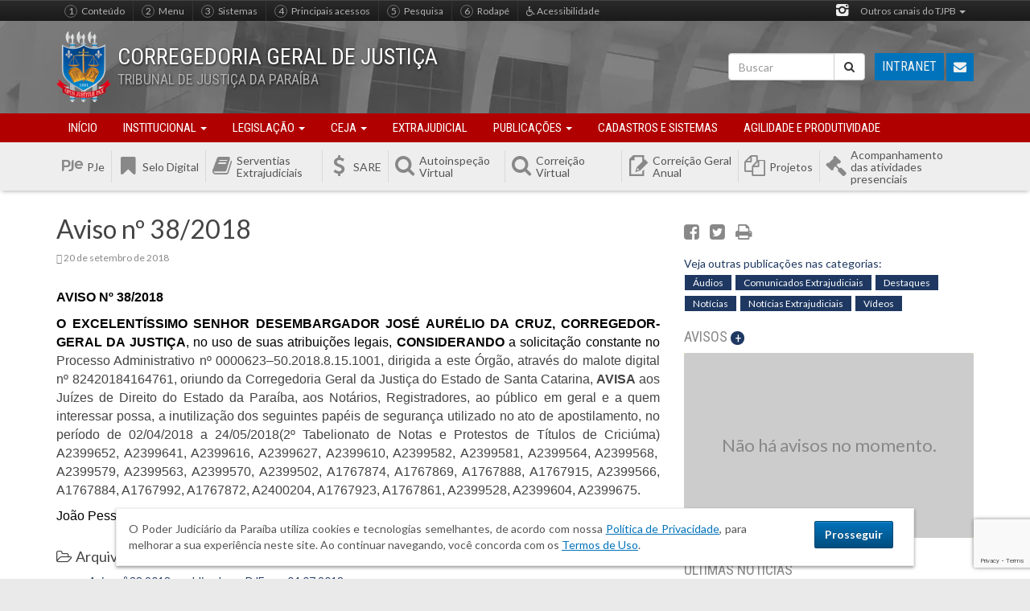

--- FILE ---
content_type: text/html; charset=UTF-8
request_url: https://corregedoria.tjpb.jus.br/publicacao/aviso-no-38-2018/
body_size: 13174
content:
<!DOCTYPE html>
<html lang="pt-BR" xmlns:og="http://ogp.me/ns#" xmlns:fb="https://www.facebook.com/2008/fbml">

<head>
    <!-- Global site tag (gtag.js) - Google Analytics -->
    <script async src="https://www.googletagmanager.com/gtag/js?id=UA-152948285-1"></script>
    <script>
        window.dataLayer = window.dataLayer || [];
        function gtag() {
            dataLayer.push(arguments);
        }
        gtag('js', new Date());
        gtag('config', 'UA-152948285-1');
    </script>

    <meta charset="UTF-8">
    <meta http-equiv="X-UA-Compatible" content="IE=edge">
    <title>Aviso nº 38/2018 | Corregedoria Geral de Justiça</title>
    <meta name="viewport" content="width=device-width, initial-scale=1">
    <meta name="author" content="Diretoria de Tecnologia da Informação (DITEC) - Gerência de Sistemas (GESIS)">
    <meta name="description" content="Corregedoria Geral de Justiça do Estado da Paraíba">
    <meta name="keywords" content="Corregedoria, Corregedoria Geral, Correcional, Correicional, TJPB, Tribunal, Justiça, Paraíba">

    
    <meta property="og:type" content="website"/>
    <meta property="og:site_name" content="Corregedoria Geral de Justiça da Paraíba"/>
    <meta property="og:locale" content="pt_BR"/>
    <meta property="fb:app_id" content="441348396776929"/>
    <meta property="og:url" content="https://corregedoria.tjpb.jus.br/publicacao/aviso-no-38-2018/"/>
    <meta property="og:title" content="Aviso nº 38/2018"/>
    <meta property="og:description" content="AVISO Nº 38/2018 O EXCELENTÍSSIMO SENHOR DESEMBARGADOR JOSÉ AURÉLIO DA CRUZ, CORREGEDOR-GERAL DA JUSTIÇA, no uso de suas atribuições legais, CONSIDERANDO a solicitação constante no Processo Administrativo nº 0000623&#8211;50.2018.8.15.1001, dirigida a este Órgão, através do malote digital nº 82420184164761, oriundo da Corregedoria Geral da Justiça do Estado de Santa Catarina, AVISA aos Juízes de Direito [&hellip;]
"/>
            
    <!-- Feed -->
    <link rel="alternate" type="application/rss+xml" title="Corregedoria Geral de Justiça da Paraíba Feed" href="https://corregedoria.tjpb.jus.br/feed/">

    <!-- Favicon -->
    <link rel="shortcut icon" href="https://corregedoria.tjpb.jus.br/wp-content/themes/corregedoria-2/img/favicon.ico" type="image/x-icon">

    <!-- Fontes -->
    <link href='https://fonts.googleapis.com/css?family=Lato:300,400,700,900,400italic,700italic,900italic' rel='stylesheet' type='text/css'>
    <link href='https://fonts.googleapis.com/css?family=Arvo' rel='stylesheet' type='text/css'>
    <link href="https://fonts.googleapis.com/css?family=Roboto+Condensed:300,400,700&display=swap" rel="stylesheet">

    <meta name='robots' content='max-image-preview:large' />
<script type="text/javascript">
window._wpemojiSettings = {"baseUrl":"https:\/\/s.w.org\/images\/core\/emoji\/14.0.0\/72x72\/","ext":".png","svgUrl":"https:\/\/s.w.org\/images\/core\/emoji\/14.0.0\/svg\/","svgExt":".svg","source":{"concatemoji":"https:\/\/corregedoria.tjpb.jus.br\/wp-includes\/js\/wp-emoji-release.min.js?ver=6.2"}};
/*! This file is auto-generated */
!function(e,a,t){var n,r,o,i=a.createElement("canvas"),p=i.getContext&&i.getContext("2d");function s(e,t){p.clearRect(0,0,i.width,i.height),p.fillText(e,0,0);e=i.toDataURL();return p.clearRect(0,0,i.width,i.height),p.fillText(t,0,0),e===i.toDataURL()}function c(e){var t=a.createElement("script");t.src=e,t.defer=t.type="text/javascript",a.getElementsByTagName("head")[0].appendChild(t)}for(o=Array("flag","emoji"),t.supports={everything:!0,everythingExceptFlag:!0},r=0;r<o.length;r++)t.supports[o[r]]=function(e){if(p&&p.fillText)switch(p.textBaseline="top",p.font="600 32px Arial",e){case"flag":return s("\ud83c\udff3\ufe0f\u200d\u26a7\ufe0f","\ud83c\udff3\ufe0f\u200b\u26a7\ufe0f")?!1:!s("\ud83c\uddfa\ud83c\uddf3","\ud83c\uddfa\u200b\ud83c\uddf3")&&!s("\ud83c\udff4\udb40\udc67\udb40\udc62\udb40\udc65\udb40\udc6e\udb40\udc67\udb40\udc7f","\ud83c\udff4\u200b\udb40\udc67\u200b\udb40\udc62\u200b\udb40\udc65\u200b\udb40\udc6e\u200b\udb40\udc67\u200b\udb40\udc7f");case"emoji":return!s("\ud83e\udef1\ud83c\udffb\u200d\ud83e\udef2\ud83c\udfff","\ud83e\udef1\ud83c\udffb\u200b\ud83e\udef2\ud83c\udfff")}return!1}(o[r]),t.supports.everything=t.supports.everything&&t.supports[o[r]],"flag"!==o[r]&&(t.supports.everythingExceptFlag=t.supports.everythingExceptFlag&&t.supports[o[r]]);t.supports.everythingExceptFlag=t.supports.everythingExceptFlag&&!t.supports.flag,t.DOMReady=!1,t.readyCallback=function(){t.DOMReady=!0},t.supports.everything||(n=function(){t.readyCallback()},a.addEventListener?(a.addEventListener("DOMContentLoaded",n,!1),e.addEventListener("load",n,!1)):(e.attachEvent("onload",n),a.attachEvent("onreadystatechange",function(){"complete"===a.readyState&&t.readyCallback()})),(e=t.source||{}).concatemoji?c(e.concatemoji):e.wpemoji&&e.twemoji&&(c(e.twemoji),c(e.wpemoji)))}(window,document,window._wpemojiSettings);
</script>
<style type="text/css">
img.wp-smiley,
img.emoji {
	display: inline !important;
	border: none !important;
	box-shadow: none !important;
	height: 1em !important;
	width: 1em !important;
	margin: 0 0.07em !important;
	vertical-align: -0.1em !important;
	background: none !important;
	padding: 0 !important;
}
</style>
	<link rel='stylesheet' id='toolset-common-es-css' href='https://corregedoria.tjpb.jus.br/wp-content/plugins/wp-views/vendor/toolset/common-es/public/toolset-common-es.css?ver=140000' type='text/css' media='all' />
<link rel='stylesheet' id='toolset_blocks-style-css-css' href='https://corregedoria.tjpb.jus.br/wp-content/plugins/wp-views/vendor/toolset/blocks/public/css/style.css?ver=1.4.1' type='text/css' media='all' />
<link rel='stylesheet' id='wp-block-library-css' href='https://corregedoria.tjpb.jus.br/wp-includes/css/dist/block-library/style.min.css?ver=6.2' type='text/css' media='all' />
<link rel='stylesheet' id='view_editor_gutenberg_frontend_assets-css' href='https://corregedoria.tjpb.jus.br/wp-content/plugins/wp-views/public/css/views-frontend.css?ver=3.4.1' type='text/css' media='all' />
<link rel='stylesheet' id='classic-theme-styles-css' href='https://corregedoria.tjpb.jus.br/wp-includes/css/classic-themes.min.css?ver=6.2' type='text/css' media='all' />
<style id='global-styles-inline-css' type='text/css'>
body{--wp--preset--color--black: #000000;--wp--preset--color--cyan-bluish-gray: #abb8c3;--wp--preset--color--white: #ffffff;--wp--preset--color--pale-pink: #f78da7;--wp--preset--color--vivid-red: #cf2e2e;--wp--preset--color--luminous-vivid-orange: #ff6900;--wp--preset--color--luminous-vivid-amber: #fcb900;--wp--preset--color--light-green-cyan: #7bdcb5;--wp--preset--color--vivid-green-cyan: #00d084;--wp--preset--color--pale-cyan-blue: #8ed1fc;--wp--preset--color--vivid-cyan-blue: #0693e3;--wp--preset--color--vivid-purple: #9b51e0;--wp--preset--gradient--vivid-cyan-blue-to-vivid-purple: linear-gradient(135deg,rgba(6,147,227,1) 0%,rgb(155,81,224) 100%);--wp--preset--gradient--light-green-cyan-to-vivid-green-cyan: linear-gradient(135deg,rgb(122,220,180) 0%,rgb(0,208,130) 100%);--wp--preset--gradient--luminous-vivid-amber-to-luminous-vivid-orange: linear-gradient(135deg,rgba(252,185,0,1) 0%,rgba(255,105,0,1) 100%);--wp--preset--gradient--luminous-vivid-orange-to-vivid-red: linear-gradient(135deg,rgba(255,105,0,1) 0%,rgb(207,46,46) 100%);--wp--preset--gradient--very-light-gray-to-cyan-bluish-gray: linear-gradient(135deg,rgb(238,238,238) 0%,rgb(169,184,195) 100%);--wp--preset--gradient--cool-to-warm-spectrum: linear-gradient(135deg,rgb(74,234,220) 0%,rgb(151,120,209) 20%,rgb(207,42,186) 40%,rgb(238,44,130) 60%,rgb(251,105,98) 80%,rgb(254,248,76) 100%);--wp--preset--gradient--blush-light-purple: linear-gradient(135deg,rgb(255,206,236) 0%,rgb(152,150,240) 100%);--wp--preset--gradient--blush-bordeaux: linear-gradient(135deg,rgb(254,205,165) 0%,rgb(254,45,45) 50%,rgb(107,0,62) 100%);--wp--preset--gradient--luminous-dusk: linear-gradient(135deg,rgb(255,203,112) 0%,rgb(199,81,192) 50%,rgb(65,88,208) 100%);--wp--preset--gradient--pale-ocean: linear-gradient(135deg,rgb(255,245,203) 0%,rgb(182,227,212) 50%,rgb(51,167,181) 100%);--wp--preset--gradient--electric-grass: linear-gradient(135deg,rgb(202,248,128) 0%,rgb(113,206,126) 100%);--wp--preset--gradient--midnight: linear-gradient(135deg,rgb(2,3,129) 0%,rgb(40,116,252) 100%);--wp--preset--duotone--dark-grayscale: url('#wp-duotone-dark-grayscale');--wp--preset--duotone--grayscale: url('#wp-duotone-grayscale');--wp--preset--duotone--purple-yellow: url('#wp-duotone-purple-yellow');--wp--preset--duotone--blue-red: url('#wp-duotone-blue-red');--wp--preset--duotone--midnight: url('#wp-duotone-midnight');--wp--preset--duotone--magenta-yellow: url('#wp-duotone-magenta-yellow');--wp--preset--duotone--purple-green: url('#wp-duotone-purple-green');--wp--preset--duotone--blue-orange: url('#wp-duotone-blue-orange');--wp--preset--font-size--small: 13px;--wp--preset--font-size--medium: 20px;--wp--preset--font-size--large: 36px;--wp--preset--font-size--x-large: 42px;--wp--preset--spacing--20: 0.44rem;--wp--preset--spacing--30: 0.67rem;--wp--preset--spacing--40: 1rem;--wp--preset--spacing--50: 1.5rem;--wp--preset--spacing--60: 2.25rem;--wp--preset--spacing--70: 3.38rem;--wp--preset--spacing--80: 5.06rem;--wp--preset--shadow--natural: 6px 6px 9px rgba(0, 0, 0, 0.2);--wp--preset--shadow--deep: 12px 12px 50px rgba(0, 0, 0, 0.4);--wp--preset--shadow--sharp: 6px 6px 0px rgba(0, 0, 0, 0.2);--wp--preset--shadow--outlined: 6px 6px 0px -3px rgba(255, 255, 255, 1), 6px 6px rgba(0, 0, 0, 1);--wp--preset--shadow--crisp: 6px 6px 0px rgba(0, 0, 0, 1);}:where(.is-layout-flex){gap: 0.5em;}body .is-layout-flow > .alignleft{float: left;margin-inline-start: 0;margin-inline-end: 2em;}body .is-layout-flow > .alignright{float: right;margin-inline-start: 2em;margin-inline-end: 0;}body .is-layout-flow > .aligncenter{margin-left: auto !important;margin-right: auto !important;}body .is-layout-constrained > .alignleft{float: left;margin-inline-start: 0;margin-inline-end: 2em;}body .is-layout-constrained > .alignright{float: right;margin-inline-start: 2em;margin-inline-end: 0;}body .is-layout-constrained > .aligncenter{margin-left: auto !important;margin-right: auto !important;}body .is-layout-constrained > :where(:not(.alignleft):not(.alignright):not(.alignfull)){max-width: var(--wp--style--global--content-size);margin-left: auto !important;margin-right: auto !important;}body .is-layout-constrained > .alignwide{max-width: var(--wp--style--global--wide-size);}body .is-layout-flex{display: flex;}body .is-layout-flex{flex-wrap: wrap;align-items: center;}body .is-layout-flex > *{margin: 0;}:where(.wp-block-columns.is-layout-flex){gap: 2em;}.has-black-color{color: var(--wp--preset--color--black) !important;}.has-cyan-bluish-gray-color{color: var(--wp--preset--color--cyan-bluish-gray) !important;}.has-white-color{color: var(--wp--preset--color--white) !important;}.has-pale-pink-color{color: var(--wp--preset--color--pale-pink) !important;}.has-vivid-red-color{color: var(--wp--preset--color--vivid-red) !important;}.has-luminous-vivid-orange-color{color: var(--wp--preset--color--luminous-vivid-orange) !important;}.has-luminous-vivid-amber-color{color: var(--wp--preset--color--luminous-vivid-amber) !important;}.has-light-green-cyan-color{color: var(--wp--preset--color--light-green-cyan) !important;}.has-vivid-green-cyan-color{color: var(--wp--preset--color--vivid-green-cyan) !important;}.has-pale-cyan-blue-color{color: var(--wp--preset--color--pale-cyan-blue) !important;}.has-vivid-cyan-blue-color{color: var(--wp--preset--color--vivid-cyan-blue) !important;}.has-vivid-purple-color{color: var(--wp--preset--color--vivid-purple) !important;}.has-black-background-color{background-color: var(--wp--preset--color--black) !important;}.has-cyan-bluish-gray-background-color{background-color: var(--wp--preset--color--cyan-bluish-gray) !important;}.has-white-background-color{background-color: var(--wp--preset--color--white) !important;}.has-pale-pink-background-color{background-color: var(--wp--preset--color--pale-pink) !important;}.has-vivid-red-background-color{background-color: var(--wp--preset--color--vivid-red) !important;}.has-luminous-vivid-orange-background-color{background-color: var(--wp--preset--color--luminous-vivid-orange) !important;}.has-luminous-vivid-amber-background-color{background-color: var(--wp--preset--color--luminous-vivid-amber) !important;}.has-light-green-cyan-background-color{background-color: var(--wp--preset--color--light-green-cyan) !important;}.has-vivid-green-cyan-background-color{background-color: var(--wp--preset--color--vivid-green-cyan) !important;}.has-pale-cyan-blue-background-color{background-color: var(--wp--preset--color--pale-cyan-blue) !important;}.has-vivid-cyan-blue-background-color{background-color: var(--wp--preset--color--vivid-cyan-blue) !important;}.has-vivid-purple-background-color{background-color: var(--wp--preset--color--vivid-purple) !important;}.has-black-border-color{border-color: var(--wp--preset--color--black) !important;}.has-cyan-bluish-gray-border-color{border-color: var(--wp--preset--color--cyan-bluish-gray) !important;}.has-white-border-color{border-color: var(--wp--preset--color--white) !important;}.has-pale-pink-border-color{border-color: var(--wp--preset--color--pale-pink) !important;}.has-vivid-red-border-color{border-color: var(--wp--preset--color--vivid-red) !important;}.has-luminous-vivid-orange-border-color{border-color: var(--wp--preset--color--luminous-vivid-orange) !important;}.has-luminous-vivid-amber-border-color{border-color: var(--wp--preset--color--luminous-vivid-amber) !important;}.has-light-green-cyan-border-color{border-color: var(--wp--preset--color--light-green-cyan) !important;}.has-vivid-green-cyan-border-color{border-color: var(--wp--preset--color--vivid-green-cyan) !important;}.has-pale-cyan-blue-border-color{border-color: var(--wp--preset--color--pale-cyan-blue) !important;}.has-vivid-cyan-blue-border-color{border-color: var(--wp--preset--color--vivid-cyan-blue) !important;}.has-vivid-purple-border-color{border-color: var(--wp--preset--color--vivid-purple) !important;}.has-vivid-cyan-blue-to-vivid-purple-gradient-background{background: var(--wp--preset--gradient--vivid-cyan-blue-to-vivid-purple) !important;}.has-light-green-cyan-to-vivid-green-cyan-gradient-background{background: var(--wp--preset--gradient--light-green-cyan-to-vivid-green-cyan) !important;}.has-luminous-vivid-amber-to-luminous-vivid-orange-gradient-background{background: var(--wp--preset--gradient--luminous-vivid-amber-to-luminous-vivid-orange) !important;}.has-luminous-vivid-orange-to-vivid-red-gradient-background{background: var(--wp--preset--gradient--luminous-vivid-orange-to-vivid-red) !important;}.has-very-light-gray-to-cyan-bluish-gray-gradient-background{background: var(--wp--preset--gradient--very-light-gray-to-cyan-bluish-gray) !important;}.has-cool-to-warm-spectrum-gradient-background{background: var(--wp--preset--gradient--cool-to-warm-spectrum) !important;}.has-blush-light-purple-gradient-background{background: var(--wp--preset--gradient--blush-light-purple) !important;}.has-blush-bordeaux-gradient-background{background: var(--wp--preset--gradient--blush-bordeaux) !important;}.has-luminous-dusk-gradient-background{background: var(--wp--preset--gradient--luminous-dusk) !important;}.has-pale-ocean-gradient-background{background: var(--wp--preset--gradient--pale-ocean) !important;}.has-electric-grass-gradient-background{background: var(--wp--preset--gradient--electric-grass) !important;}.has-midnight-gradient-background{background: var(--wp--preset--gradient--midnight) !important;}.has-small-font-size{font-size: var(--wp--preset--font-size--small) !important;}.has-medium-font-size{font-size: var(--wp--preset--font-size--medium) !important;}.has-large-font-size{font-size: var(--wp--preset--font-size--large) !important;}.has-x-large-font-size{font-size: var(--wp--preset--font-size--x-large) !important;}
.wp-block-navigation a:where(:not(.wp-element-button)){color: inherit;}
:where(.wp-block-columns.is-layout-flex){gap: 2em;}
.wp-block-pullquote{font-size: 1.5em;line-height: 1.6;}
</style>
<link rel='stylesheet' id='contact-form-7-css' href='https://corregedoria.tjpb.jus.br/wp-content/plugins/contact-form-7/includes/css/styles.css?ver=5.7.5.1' type='text/css' media='all' />
<link rel='stylesheet' id='cookie-bar-css-css' href='https://corregedoria.tjpb.jus.br/wp-content/plugins/cookie-bar/css/cookie-bar.css?ver=6.2' type='text/css' media='all' />
<link rel='stylesheet' id='bootstrap-css' href='https://corregedoria.tjpb.jus.br/wp-content/themes/corregedoria-2/styles/css/bootstrap.css?ver=$project.version' type='text/css' media='all' />
<link rel='stylesheet' id='Corregedoria-css' href='https://corregedoria.tjpb.jus.br/wp-content/themes/corregedoria-2/styles/css/corregedoria.css?ver=$project.version' type='text/css' media='all' />
<link rel='stylesheet' id='tjpb-icons-css' href='https://corregedoria.tjpb.jus.br/wp-content/themes/corregedoria-2/lib/tjpb-icons/css/tjpb-icons.css?ver=$project.version' type='text/css' media='all' />
<link rel='stylesheet' id='my-bootstrap-menu-custom-styles-css' href='https://corregedoria.tjpb.jus.br/wp-content/plugins/my-bootstrap-menu/inc/css/bootstrap.custom.css?ver=3867' type='text/css' media='all' />
<link rel='stylesheet' id='my-bootstrap-submenu-styles-css' href='https://corregedoria.tjpb.jus.br/wp-content/plugins/my-bootstrap-menu/inc/css/bootstrap.submenu.css?ver=7382' type='text/css' media='all' />
<link rel='stylesheet' id='mediaelement-css' href='https://corregedoria.tjpb.jus.br/wp-includes/js/mediaelement/mediaelementplayer-legacy.min.css?ver=4.2.17' type='text/css' media='all' />
<link rel='stylesheet' id='wp-mediaelement-css' href='https://corregedoria.tjpb.jus.br/wp-includes/js/mediaelement/wp-mediaelement.min.css?ver=6.2' type='text/css' media='all' />
<link rel='stylesheet' id='views-pagination-style-css' href='https://corregedoria.tjpb.jus.br/wp-content/plugins/wp-views/embedded/res/css/wpv-pagination.css?ver=3.4.1' type='text/css' media='all' />
<style id='views-pagination-style-inline-css' type='text/css'>
.wpv-sort-list-dropdown.wpv-sort-list-dropdown-style-default > span.wpv-sort-list,.wpv-sort-list-dropdown.wpv-sort-list-dropdown-style-default .wpv-sort-list-item {border-color: #cdcdcd;}.wpv-sort-list-dropdown.wpv-sort-list-dropdown-style-default .wpv-sort-list-item a {color: #444;background-color: #fff;}.wpv-sort-list-dropdown.wpv-sort-list-dropdown-style-default a:hover,.wpv-sort-list-dropdown.wpv-sort-list-dropdown-style-default a:focus {color: #000;background-color: #eee;}.wpv-sort-list-dropdown.wpv-sort-list-dropdown-style-default .wpv-sort-list-item.wpv-sort-list-current a {color: #000;background-color: #eee;}.wpv-sort-list-dropdown.wpv-sort-list-dropdown-style-grey > span.wpv-sort-list,.wpv-sort-list-dropdown.wpv-sort-list-dropdown-style-grey .wpv-sort-list-item {border-color: #cdcdcd;}.wpv-sort-list-dropdown.wpv-sort-list-dropdown-style-grey .wpv-sort-list-item a {color: #444;background-color: #eeeeee;}.wpv-sort-list-dropdown.wpv-sort-list-dropdown-style-grey a:hover,.wpv-sort-list-dropdown.wpv-sort-list-dropdown-style-grey a:focus {color: #000;background-color: #e5e5e5;}.wpv-sort-list-dropdown.wpv-sort-list-dropdown-style-grey .wpv-sort-list-item.wpv-sort-list-current a {color: #000;background-color: #e5e5e5;}.wpv-sort-list-dropdown.wpv-sort-list-dropdown-style-blue > span.wpv-sort-list,.wpv-sort-list-dropdown.wpv-sort-list-dropdown-style-blue .wpv-sort-list-item {border-color: #0099cc;}.wpv-sort-list-dropdown.wpv-sort-list-dropdown-style-blue .wpv-sort-list-item a {color: #444;background-color: #cbddeb;}.wpv-sort-list-dropdown.wpv-sort-list-dropdown-style-blue a:hover,.wpv-sort-list-dropdown.wpv-sort-list-dropdown-style-blue a:focus {color: #000;background-color: #95bedd;}.wpv-sort-list-dropdown.wpv-sort-list-dropdown-style-blue .wpv-sort-list-item.wpv-sort-list-current a {color: #000;background-color: #95bedd;}
</style>
<script type='text/javascript' src='https://corregedoria.tjpb.jus.br/wp-content/plugins/wp-views/vendor/toolset/common-es/public/toolset-common-es-frontend.js?ver=140000' id='toolset-common-es-frontend-js'></script>
<script type='text/javascript' src='https://corregedoria.tjpb.jus.br/wp-includes/js/jquery/jquery.min.js?ver=3.6.3' id='jquery-core-js'></script>
<script type='text/javascript' src='https://corregedoria.tjpb.jus.br/wp-includes/js/jquery/jquery-migrate.min.js?ver=3.4.0' id='jquery-migrate-js'></script>
<script type='text/javascript' src='https://corregedoria.tjpb.jus.br/wp-content/plugins/cookie-bar/js/cookie-bar.js?ver=1768421309' id='cookie-bar-js-js'></script>
<script type='text/javascript' src='https://corregedoria.tjpb.jus.br/wp-content/plugins/my-bootstrap-menu/inc/js/bootstrap.custom.js?ver=501' id='my-bootstrap-menu-custom-scripts-js'></script>
<link rel="https://api.w.org/" href="https://corregedoria.tjpb.jus.br/wp-json/" /><link rel="canonical" href="https://corregedoria.tjpb.jus.br/publicacao/aviso-no-38-2018/" />
<link rel="alternate" type="application/json+oembed" href="https://corregedoria.tjpb.jus.br/wp-json/oembed/1.0/embed?url=https%3A%2F%2Fcorregedoria.tjpb.jus.br%2Fpublicacao%2Faviso-no-38-2018%2F" />
<link rel="alternate" type="text/xml+oembed" href="https://corregedoria.tjpb.jus.br/wp-json/oembed/1.0/embed?url=https%3A%2F%2Fcorregedoria.tjpb.jus.br%2Fpublicacao%2Faviso-no-38-2018%2F&#038;format=xml" />
<script type="text/javascript">
base_url = 'https://corregedoria.tjpb.jus.br';
</script>
		<style type="text/css" id="wp-custom-css">
			main #menu-sistemas ul li {
	margin-left: 0;
	margin-right: 0;
}
main #menu-sistemas ul li a {
	padding-left: 38px;
	padding-right: 8px;
}		</style>
		
    <!-- HTML5 shim and Respond.js for IE8 support of HTML5 elements and media queries -->
    <!--[if lt IE 9]>
            <link rel="stylesheet" href="https://corregedoria.tjpb.jus.br/wp-content/themes/corregedoria-2/styles/css-ie/ltie9.css" type="text/css">
            <script src="https://oss.maxcdn.com/html5shiv/3.7.2/html5shiv.min.js"></script>
            <script src="https://oss.maxcdn.com/respond/1.4.2/respond.min.js"></script>
        <![endif]-->
</head>

<body class="publicacao-template-default single single-publicacao postid-6213">

    <div id="barra-tjpb">
        <div class="container">
            <!--span class="tjpb">
                <span class="sigla">TJPB</span>
                <span class="extenso">Tribunal de Justiça da Paraíba</span>
            </span -->

            <nav id="links-acessibilidade">
                <h3 class="sr-only">Acessibilidade</h3>
                <ul>
                    <li>
                        <a href="#content"><em>1</em> Conteúdo</a>
                    </li>
                    <li>
                        <a href="#menu"><em>2</em> Menu</a>
                    </li>
                    <li>
                        <a href="#sistemas"><em>3</em> Sistemas</a>
                    </li>
                    <li>
                        <a href="#principais-acessos"><em>4</em> Principais acessos</a>
                    </li>
                    <li>
                        <a href="#pesquisa"><em>5</em> Pesquisa</a>
                    </li>                       
                    <li>
                        <a href="#rodape"><em>6</em> Rodapé</a>
                    </li>                                    
                    <li>
                        <a href="/acessibilidade"><span class="tjpb-icon icon-wheelchair"></span> Acessibilidade</a>
                    </li>                                                             
                </ul>
            </nav>

            <div class="links dropdown">
                <a href="#" data-toggle="dropdown">Outros canais do TJPB <span class="caret"></span></a>
                <ul class="dropdown-menu">
                    <li><a href="https://www.tjpb.jus.br">Portal do TJPB</a></li>
                    <li><a href="https://ouvidoria.tjpb.jus.br">Ouvidoria</a></li>
                    <li><a href="https://corregedoria.tjpb.jus.br">Corregedoria</a></li>
                    <li><a href="https://esma.tjpb.jus.br">ESMA</a></li>
                    <li><a href="https://conciliar.tjpb.jus.br">Portal da Conciliação</a></li>
                </ul>
            </div>

            <nav id="menu-social">
                <h2 class="sr-only">Menu das Redes Sociais</h2>
<div class="menu-redes-sociais-container"><ul id="menu-redes-sociais" class="menu"><li id="menu-item-9246" class="instagram menu-item menu-item-type-custom menu-item-object-custom menu-item-9246"><a title="Siga-nos no Instagram!" target="_blank" rel="noopener" href="https://www.instagram.com/cgj.pb/">Instagram</a></li>
</ul></div>            </nav>
        </div>
    </div>

    <header id="header">

        <div class="container topo">
            <div class="branding">
                <a class="brasao-tjpb" href="https://corregedoria.tjpb.jus.br" title="Página inicial">
                    <img src="https://corregedoria.tjpb.jus.br/wp-content/themes/corregedoria-2/img/logo-tjpb.png" alt="Brasão do TJPB" />
                </a>
                <h1 class="site-name">Corregedoria Geral de Justiça</h1>
                <div class="complemento">Tribunal de justiça da Paraíba</div>
            </div>

            <form id="searchform" method="get" action="https://corregedoria.tjpb.jus.br" role="search" class="search">
                <a class="sr-only" name="pesquisa">Pesquisa</a>
                <div class="input-group">
                    <input type="text" name="s" id="field" class="form-control" placeholder="Buscar" />
                    <span class="input-group-btn">
                        <button type="submit" class="btn btn-default">
                            <span class="tjpb-icon icon-search">
                                <span class="sr-only">Buscar</span>
                            </span>
                        </button>
                    </span>
                </div>
            </form>       
            
            <div id="tjpb-acesso-usuario">
                <a class="intranet" href="https://www.tjpb.jus.br/intranet" target="_blank" title="Acessar a Intranet">Intranet</a>
                <a class="webmail" href="https://mail.google.com/" target="_blank" title="Acessar o E-mail Institucional"><span class="tjpb-icon icon-mail"></span></a>
            </div>            
        </div>
   
        <nav id="navigation">
            <a class="sr-only" name="menu">Menu Principal</a>
            <h2 class="sr-only">Menu Principal</h2>
<nav class='navbar navbar-default '
                        role='navigation'>    <div class='navbar-inner'>
                            <div class='container'><div class='navbar-header'><button type='button'
                            class='navbar-toggle'
                            data-toggle='collapse'
                            data-target='#menu_my_bootstrap_menu_settings_corregedoria_2_0'
                            aria-expanded='false'>
                        <span class='sr-only'>Toggle navigation</span>
                        <span class='icon-bar'></span>
                        <span class='icon-bar'></span>
                        <span class='icon-bar'></span>
                    </button></div> <!-- close navbar-header--><div class='collapse navbar-collapse'
                       id='menu_my_bootstrap_menu_settings_corregedoria_2_0'><div id="menu_my_bootstrap_menu_settings_corregedoria_2_0_container" class="menu_my_bootstrap_menu_settings_corregedoria_2_0_container_class"><ul id="menu_my_bootstrap_menu_settings_corregedoria_2_0_outer_list" class="  navbar-nav nav navbar-left"><li  id="menu-item-4472" class='menu-item menu-item-type-custom menu-item-object-custom menu-item-4472' ><a title="Início" href="/" tabindex="-1">Início</a></li>
<li  id="menu-item-883" class='menu-item menu-item-type-post_type menu-item-object-page menu-item-has-children menu-item-883 dropdown' ><a title="Institucional" data-toggle="dropdown" role="button" aria-haspopup="true" aria-expanded="false" class=" dropdown-toggle">Institucional<span class='caret dropdown-toggle'></span> </a>
<ul role='menu' class='dropdown-menu '>	<li  id="menu-item-886" class='menu-item menu-item-type-post_type menu-item-object-page menu-item-886' ><a title="Organograma" href="https://corregedoria.tjpb.jus.br/institucional/organograma/" tabindex="-1">Organograma</a></li>
	<li  id="menu-item-884" class='menu-item menu-item-type-post_type menu-item-object-page menu-item-884' ><a title="Competência da Corregedoria da Justiça" href="https://corregedoria.tjpb.jus.br/institucional/competencia-da-corregedoria-da-justica/" tabindex="-1">Competência da Corregedoria da Justiça</a></li>
	<li  id="menu-item-887" class='menu-item menu-item-type-post_type menu-item-object-page menu-item-887' ><a title="Equipe técnica" href="https://corregedoria.tjpb.jus.br/institucional/equipe-tecnica/" tabindex="-1">Equipe técnica</a></li>
	<li  id="menu-item-885" class='menu-item menu-item-type-post_type menu-item-object-page menu-item-885' ><a title="Endereço e Contatos" href="https://corregedoria.tjpb.jus.br/institucional/endereco-e-contatos/" tabindex="-1">Endereço e Contatos</a></li>
</ul>
</li>
<li  id="menu-item-879" class='menu-item menu-item-type-custom menu-item-object-custom menu-item-has-children menu-item-879 dropdown' ><a title="Legislação" data-toggle="dropdown" role="button" aria-haspopup="true" aria-expanded="false" class=" dropdown-toggle">Legislação<span class='caret dropdown-toggle'></span> </a>
<ul role='menu' class='dropdown-menu '>	<li  id="menu-item-7375" class='menu-item menu-item-type-post_type menu-item-object-page menu-item-7375' ><a title="Atos Normativos do CNJ– Arquivos" href="https://corregedoria.tjpb.jus.br/legislacao/atos-normativos-do-cnj-arquivo/" tabindex="-1">Atos Normativos do CNJ– Arquivos</a></li>
	<li  id="menu-item-997" class='menu-item menu-item-type-custom menu-item-object-custom menu-item-997' ><a title="Atos Normativos do CNJ" target="_blank" href="https://www.cnj.jus.br/atos_normativos/" tabindex="-1">Atos Normativos do CNJ</a></li>
	<li  id="menu-item-9011" class='menu-item menu-item-type-post_type menu-item-object-page menu-item-9011' ><a title="Atos Normativos referentes ao período da pandemia do COVID-19" href="https://corregedoria.tjpb.jus.br/atos-normativos-referentes-ao-periodo-da-pandemia-do-covid-19/" tabindex="-1">Atos Normativos referentes ao período da pandemia do COVID-19</a></li>
	<li  id="menu-item-3644" class='menu-item menu-item-type-custom menu-item-object-custom menu-item-3644' ><a title="Código de Normas CGJPB - JUDICIAL" href="https://corregedoria.tjpb.jus.br/legislacao/codigo-de-normas-cgjpb-judicial/" tabindex="-1">Código de Normas CGJPB &#8211; JUDICIAL</a></li>
	<li  id="menu-item-3645" class='menu-item menu-item-type-custom menu-item-object-custom menu-item-3645' ><a title="Código de Normas CGJPB - EXTRAJUDICIAL" href="https://corregedoria.tjpb.jus.br/legislacao/codigo-de-normas-cgjpb-extrajudicial/" tabindex="-1">Código de Normas CGJPB &#8211; EXTRAJUDICIAL</a></li>
	<li  id="menu-item-9025" class='menu-item menu-item-type-post_type menu-item-object-page menu-item-9025' ><a title="Provimentos da Corregedoria" href="https://corregedoria.tjpb.jus.br/provimentos-da-corregedoria/" tabindex="-1">Provimentos da Corregedoria</a></li>
	<li  id="menu-item-12231" class='menu-item menu-item-type-custom menu-item-object-custom menu-item-12231' ><a title="Regimento Interno da Ceja" href="https://corregedoria.tjpb.jus.br/wp-content/uploads/2024/07/97-2024-Dispoe-sobre-o-Regimento-Interno-da-Comissao-Estadual-Judiciaria-de-Adocao-–-CEJA-e-da-outras-providencias.-Revoga-o-Provimento-CGJTJPB-no-90.pdf" tabindex="-1">Regimento Interno da Ceja</a></li>
	<li  id="menu-item-12232" class='menu-item menu-item-type-custom menu-item-object-custom menu-item-12232' ><a title="Fluxograma Adoção Internacional" href="https://corregedoria.tjpb.jus.br/wp-content/uploads/2024/07/98-2024-Altera-o-Codigo-de-Normas-Judicial-para-dispor-sobre-os-procedimentos-de-adocao-internacional-no-ambito-do-Poder-Judiciario-do-Estado-da-Paraiba.pdf" tabindex="-1">Fluxograma Adoção Internacional</a></li>
</ul>
</li>
<li  id="menu-item-127" class='menu-item menu-item-type-post_type menu-item-object-page menu-item-has-children menu-item-127 dropdown' ><a title="CEJA" data-toggle="dropdown" role="button" aria-haspopup="true" aria-expanded="false" class=" dropdown-toggle">CEJA<span class='caret dropdown-toggle'></span> </a>
<ul role='menu' class='dropdown-menu '>	<li  id="menu-item-133" class='menu-item menu-item-type-post_type menu-item-object-page menu-item-133' ><a title="Sobre" href="https://corregedoria.tjpb.jus.br/ceja/sobre/" tabindex="-1">Sobre</a></li>
	<li  id="menu-item-128" class='menu-item menu-item-type-post_type menu-item-object-page menu-item-128' ><a title="Composição da CEJA – Biênio 2023/2024" href="https://corregedoria.tjpb.jus.br/ceja/composicao/" tabindex="-1">Composição da CEJA – Biênio 2023/2024</a></li>
	<li  id="menu-item-129" class='menu-item menu-item-type-post_type menu-item-object-page menu-item-129' ><a title="Contatos" href="https://corregedoria.tjpb.jus.br/ceja/contatos/" tabindex="-1">Contatos</a></li>
	<li  id="menu-item-6567" class='menu-item menu-item-type-post_type menu-item-object-page menu-item-6567' ><a title="Guia de Adoção" href="https://corregedoria.tjpb.jus.br/ceja/folder-adocao/" tabindex="-1">Guia de Adoção</a></li>
	<li  id="menu-item-4220" class='menu-item menu-item-type-post_type menu-item-object-page menu-item-4220' ><a title="Adoção Internacional" href="https://corregedoria.tjpb.jus.br/ceja/adocao-internacional/" tabindex="-1">Adoção Internacional</a></li>
	<li  id="menu-item-4221" class='menu-item menu-item-type-post_type menu-item-object-page menu-item-4221' ><a title="Adoção Nacional" href="https://corregedoria.tjpb.jus.br/ceja/adocao-nacional/" tabindex="-1">Adoção Nacional</a></li>
	<li  id="menu-item-4224" class='menu-item menu-item-type-post_type menu-item-object-page menu-item-4224' ><a title="Acesso aos cadastros do CNJ" href="https://corregedoria.tjpb.jus.br/ceja/acesso-aos-cadastros-do-cnj/" tabindex="-1">Acesso aos cadastros do CNJ</a></li>
	<li  id="menu-item-7035" class='menu-item menu-item-type-post_type menu-item-object-page menu-item-7035' ><a title="Relatórios CEJA" href="https://corregedoria.tjpb.jus.br/relatorios-ceja/" tabindex="-1">Relatórios CEJA</a></li>
	<li  id="menu-item-10613" class='menu-item menu-item-type-post_type menu-item-object-page menu-item-10613' ><a title="Regimento Interno" href="https://corregedoria.tjpb.jus.br/ceja/regimento-interno/" tabindex="-1">Regimento Interno</a></li>
	<li  id="menu-item-12081" class='menu-item menu-item-type-post_type menu-item-object-page menu-item-12081' ><a title="Fluxograma Adoção Internacional" href="https://corregedoria.tjpb.jus.br/ceja/fluxograma-adocao-internacional/" tabindex="-1">Fluxograma Adoção Internacional</a></li>
</ul>
</li>
<li  id="menu-item-6130" class='menu-item menu-item-type-post_type menu-item-object-page menu-item-6130' ><a title="Extrajudicial" href="https://corregedoria.tjpb.jus.br/extrajudicial/" tabindex="-1">Extrajudicial</a></li>
<li  id="menu-item-4473" class='menu-item menu-item-type-custom menu-item-object-custom menu-item-has-children menu-item-4473 dropdown' ><a title="Publicações" data-toggle="dropdown" role="button" aria-haspopup="true" aria-expanded="false" class=" dropdown-toggle">Publicações<span class='caret dropdown-toggle'></span> </a>
<ul role='menu' class='dropdown-menu '>	<li  id="menu-item-4475" class='menu-item menu-item-type-taxonomy menu-item-object-category menu-item-4475' ><a title="Destaques" href="https://corregedoria.tjpb.jus.br/categoria/destaques/" tabindex="-1">Destaques</a></li>
	<li  id="menu-item-4474" class='menu-item menu-item-type-taxonomy menu-item-object-category menu-item-4474' ><a title="Notícias" href="https://corregedoria.tjpb.jus.br/categoria/noticias/" tabindex="-1">Notícias</a></li>
	<li  id="menu-item-4478" class='menu-item menu-item-type-taxonomy menu-item-object-category menu-item-4478' ><a title="Vídeos" href="https://corregedoria.tjpb.jus.br/categoria/videos/" tabindex="-1">Vídeos</a></li>
	<li  id="menu-item-4477" class='menu-item menu-item-type-taxonomy menu-item-object-category menu-item-4477' ><a title="Áudios" href="https://corregedoria.tjpb.jus.br/categoria/audios/" tabindex="-1">Áudios</a></li>
</ul>
</li>
<li  id="menu-item-125" class='menu-item menu-item-type-post_type menu-item-object-page menu-item-125' ><a title="Cadastros e Sistemas" href="https://corregedoria.tjpb.jus.br/links/" tabindex="-1">Cadastros e Sistemas</a></li>
<li  id="menu-item-9293" class='menu-item menu-item-type-post_type menu-item-object-page menu-item-9293' ><a title="Agilidade e Produtividade" href="https://corregedoria.tjpb.jus.br/agilidade-produtividade/" tabindex="-1">Agilidade e Produtividade</a></li>
</ul></div>            </div><!-- navbar-collapse -->
                        </div> <!-- class container -->
                    </div> <!-- navbar inner -->
                </nav> <!-- nav class -->            
        </nav>

        <nav id="menu-sistemas">
            <a class="sr-only" name="sistemas">Menu Sistemas</a>
            <div class="container">
                <h2 class="sr-only">Menu de Sistemas</h2>
<div class="menu-menu-de-sistemas-container"><ul id="menu-menu-de-sistemas" class="menu"><li id="menu-item-7088" class="tjpb-icon icon-pje menu-item menu-item-type-custom menu-item-object-custom menu-item-7088"><a href="https://corregedoria.tjpb.jus.br/pje-cgjpb/">PJe</a></li>
<li id="menu-item-7089" class="tjpb-icon icon-bookmark menu-item menu-item-type-custom menu-item-object-custom menu-item-7089"><a href="https://corregedoria.tjpb.jus.br/selo-digital/">Selo Digital</a></li>
<li id="menu-item-10033" class="tjpb-icon icon-book menu-item menu-item-type-custom menu-item-object-custom menu-item-10033"><a target="_blank" rel="noopener" href="https://selodigital.tjpb.jus.br/selocgj/paginas/publico/consultarServentias.jsf">Serventias Extrajudiciais</a></li>
<li id="menu-item-8341" class="tjpb-icon icon-dollar menu-item menu-item-type-custom menu-item-object-custom menu-item-8341"><a title="SARE &#8211; Sistema de Arrecadação de Emolumentos" href="https://corregedoria.tjpb.jus.br/sare/">SARE</a></li>
<li id="menu-item-7725" class="tjpb-icon icon-search menu-item menu-item-type-custom menu-item-object-custom menu-item-7725"><a target="_blank" rel="noopener" href="https://www.tjpb.jus.br/intranet/autoinspecao-virtual">Autoinspeção Virtual</a></li>
<li id="menu-item-7090" class="tjpb-icon icon-search menu-item menu-item-type-custom menu-item-object-custom menu-item-7090"><a target="_blank" rel="noopener" href="https://www.tjpb.jus.br/intranet/correicao-virtual">Correição Virtual</a></li>
<li id="menu-item-7091" class="tjpb-icon icon-doc-edit menu-item menu-item-type-custom menu-item-object-custom menu-item-7091"><a target="_blank" rel="noopener" href="https://www.tjpb.jus.br/intranet/correicao-geral-anual">Correição Geral Anual</a></li>
<li id="menu-item-7092" class="tjpb-icon icon-docs menu-item menu-item-type-custom menu-item-object-custom menu-item-7092"><a target="_blank" rel="noopener" href="https://app.tjpb.jus.br/painel-projetos/paginas/dashboard.jsf?painelId=3%3F">Projetos</a></li>
<li id="menu-item-10632" class="tjpb-icon icon-hammer menu-item menu-item-type-post_type menu-item-object-page menu-item-10632"><a href="https://corregedoria.tjpb.jus.br/acompanhamento-das-atividades-presenciais/">Acompanhamento das atividades presenciais</a></li>
</ul></div>            </div>
        </nav>

    </header>

    <div id="content">
        <a class="sr-only" name="content">Conteúdo Principal</a>

<div class="single container" id="posts">
    <div class="row">
        <div class="col-md-8">

            <main id="main" role="main">
                                <article role="article" class="clearfix">
                    <header class="entry-header">
                        <h1>Aviso nº 38/2018</h1>
                        <div class="info-post">
    <span class="data-post tjpb-icon icon-calendar">
        20 de setembro de 2018    </span>
    <ul class="categorias-post">
            </ul>
</div>
                    </header>
                    <div class="entry-content">
                        <p align="justify"><span style="color: #000000;"><span style="font-family: Arial, sans-serif;"><span style="font-size: medium;"><b>AVISO Nº 38/2018</b></span></span></span></p>
<p align="justify"><span style="font-size: medium;"><span style="color: #000000;"><span style="font-family: Arial, sans-serif;"><span lang="pt-BR"><b>O EXCELENTÍSSIMO SENHOR DESEMBARGADOR JOSÉ AURÉLIO DA CRUZ, CORREGEDOR-GERAL DA JUSTIÇA</b></span></span></span><span style="color: #000000;"><span style="font-family: Arial, sans-serif;"><span lang="pt-BR">, no uso de suas atribuições legais, </span></span></span><span style="color: #000000;"><span style="font-family: Arial, sans-serif;"><span lang="pt-BR"><b>CONSIDERANDO</b></span></span></span><span style="color: #000000;"><span style="font-family: Arial, sans-serif;"><span lang="pt-BR"> a solicitação constante no </span></span></span><span style="font-family: Arial, sans-serif;">Processo Administrativo nº </span><span style="font-family: Arial, sans-serif;">000</span><span style="font-family: Arial, sans-serif;">0</span><span style="font-family: Arial, sans-serif;">6</span><span style="font-family: Arial, sans-serif;">23</span><span style="font-family: Arial, sans-serif;">&#8211;</span><span style="font-family: Arial, sans-serif;">50</span><span style="font-family: Arial, sans-serif;">.201</span><span style="font-family: Arial, sans-serif;">8</span><span style="font-family: Arial, sans-serif;">.8.15.1001, </span><span style="font-family: Arial, sans-serif;">dirigida a este Órgão, </span><span style="font-family: Arial, sans-serif;">através </span><span style="font-family: Arial, sans-serif;">d</span><span style="font-family: Arial, sans-serif;">o malote digital nº </span><span style="font-family: Arial, sans-serif;">8242018</span><span style="font-family: Arial, sans-serif;">4</span><span style="font-family: Arial, sans-serif;">164761</span><span style="font-family: Arial, sans-serif;">,</span> <span style="font-family: Arial, sans-serif;">oriun</span><span style="font-family: Arial, sans-serif;">do </span><span style="font-family: Arial, sans-serif;">da Corregedoria Geral da Justiça do Estado de</span><span style="font-family: Arial, sans-serif;"> Santa Catarina</span><span style="font-family: Arial, sans-serif;">,</span> <span style="font-family: Arial, sans-serif;"><b>A</b></span><span style="font-family: Arial, sans-serif;"><b>VISA </b></span><span style="font-family: Arial, sans-serif;">aos Juízes de Direito do Estado da Paraíba,</span><b> </b><span style="font-family: Arial, sans-serif;">aos Notários, Registradores, ao público em geral e a quem interessar possa, </span><span style="font-family: Arial, sans-serif;">a</span> <span style="font-family: Arial, sans-serif;">inutilização do</span><span style="font-family: Arial, sans-serif;">s</span><span style="font-family: Arial, sans-serif;"> seguintes pap</span><span style="font-family: Arial, sans-serif;">éis </span><span style="font-family: Arial, sans-serif;">de segurança </span><span style="font-family: Arial, sans-serif;">utilizado no ato de a</span><span style="font-family: Arial, sans-serif;">postila</span><span style="font-family: Arial, sans-serif;">mento, no período de </span><span style="font-family: Arial, sans-serif;">02</span><span style="font-family: Arial, sans-serif;">/0</span><span style="font-family: Arial, sans-serif;">4</span><span style="font-family: Arial, sans-serif;">/2018 a </span><span style="font-family: Arial, sans-serif;">24</span><span style="font-family: Arial, sans-serif;">/0</span><span style="font-family: Arial, sans-serif;">5</span><span style="font-family: Arial, sans-serif;">/2018(2º Tabelionato de Notas e Protestos de Títulos de Criciúma</span><span style="font-family: Arial, sans-serif;">)</span><span style="font-family: Arial, sans-serif;"> A2399652, A2399641, A2399616, A2399627, A2399610, A2399582, A2399581, A2399564, A2399568, A2399579, A2399563, A2399570, A2399502, A1767874, A1767869, A1767888, A1767915, A2399566, A1767884, A1767992, A1767872, A2400204, A1767923, A1767861, A2399528, A2399604, A2399675.</span> </span></p>
<p align="justify"><span style="color: #000000;"><span style="font-family: Arial, sans-serif;"><span style="font-size: medium;"> João Pessoa, 03 de julho de 2018</span></span></span></p>
                    </div>
                    <footer class="entry-footer">
                            <!-- inicio: arquivos vinculados a pagina -->
    <div class="lista-arquivos">

        <h4>Arquivos anexados a esta p&aacute;gina</h4><div class="nivel-1"><ul><li><a href='https://corregedoria.tjpb.jus.br/wp-content/uploads/2018/09/Aviso-nº-38.2018-publicado-no-DJE-em-04.07.2018.pdf'>Aviso nº 38.2018 - publicado no DJE, em 04.07.2018</a></li></ul></div>
    </div>
    <!-- fim: arquivos vinculados a pagina -->

                    </footer>
                </article>
                            </main>

        </div>

        <div class="col-md-4">
            <aside id="sidebar">
                <ul class="redes-sociais">
    <li><a href="javascript:corregedoria_facebook_share()" title="Compartilhar no Facebook"><span class="tjpb-icon icon-facebook-squared"></span></a></li>
    <li><a href="https://twitter.com/intent/tweet?text=Aviso+n%C2%BA+38%2F2018+%7C+Corregedoria+Geral+de+Justi%C3%A7a+da+Para%C3%ADba+http%3A%2F%2Fcorregedoria.tjpb.jus.br%2Fpublicacao%2Faviso-no-38-2018%2F&via=CGJPB_Oficial" title="Compartilhar no Twitter"><span class="tjpb-icon icon-twitter-squared"></span></a></li>
    <li><a href="javascript:print();"><span class="tjpb-icon icon-print"></span></a></li>
</ul>
                <div class="lista-categorias">
    Veja outras publicações nas categorias: <br />
    <ul>
       	<li class="cat-item cat-item-23"><a href="https://corregedoria.tjpb.jus.br/categoria/audios/">Áudios</a>
</li>
	<li class="cat-item cat-item-34"><a href="https://corregedoria.tjpb.jus.br/categoria/comunicado-extrajudicial/">Comunicados Extrajudiciais</a>
</li>
	<li class="cat-item cat-item-24"><a href="https://corregedoria.tjpb.jus.br/categoria/destaques/">Destaques</a>
</li>
	<li class="cat-item cat-item-5"><a href="https://corregedoria.tjpb.jus.br/categoria/noticias/">Notícias</a>
</li>
	<li class="cat-item cat-item-35"><a href="https://corregedoria.tjpb.jus.br/categoria/noticia-extrajudicial/">Notícias Extrajudiciais</a>
</li>
	<li class="cat-item cat-item-22"><a href="https://corregedoria.tjpb.jus.br/categoria/videos/">Vídeos</a>
</li>
 
    </ul>
</div>
                <section id="avisos-home" class="bloco-avisos">
    <h3 class="tit-avisos"><a href="/aviso">Avisos <span>+</span></a> </h3>
    <div class="sec-avisos">
        <div id="carousel-avisos" class="carousel slide"  data-ride="carousel">
                                        <div class="carousel-inner">
                <div class="item aviso-vazio active">
                    <h3>
                        <a href="#"><span class="title">Não há avisos no momento.</span></a>
                    </h3>
                </div>
            </div>
                    </div>
    </div>
</section> <!-- Fim Avisos -->    
<section id="ultimas-noticias-sidebar">
    <h3>Últimas notícias</h3>
    <ul>
                    <li class="noticia clearfix">
                                    <div class="imagem">
                        <img width="150" height="150" src="https://corregedoria.tjpb.jus.br/wp-content/uploads/2025/12/Livro_fundiario_jpg-150x150.jpeg" class="attachment-thumbnail size-thumbnail wp-post-image" alt="" decoding="async" loading="lazy" />                    </div>
                                <div class="data">
                    <span class="tjpb-icon icon-calendar"></span>
                    15/12/2025                </div>
                <h4 class="titulo"><a href="https://corregedoria.tjpb.jus.br/corregedoria-de-justica-lancara-novo-programa-estadual-de-regularizacao-fundiaria/">Corregedoria de Justiça lançará novo Programa Estadual de Regularização Fundiária</a></h4>
            </li>
                    <li class="noticia clearfix">
                                    <div class="imagem">
                        <img width="150" height="150" src="https://corregedoria.tjpb.jus.br/wp-content/uploads/2025/12/Confra_cgj_jpg-150x150.jpg" class="attachment-thumbnail size-thumbnail wp-post-image" alt="" decoding="async" loading="lazy" />                    </div>
                                <div class="data">
                    <span class="tjpb-icon icon-calendar"></span>
                    15/12/2025                </div>
                <h4 class="titulo"><a href="https://corregedoria.tjpb.jus.br/corregedoria-geral-de-justica-realiza-confraternizacao-institucional/">Corregedoria-Geral de Justiça realiza confraternização institucional</a></h4>
            </li>
                    <li class="noticia clearfix">
                                    <div class="imagem">
                        <img width="150" height="150" src="https://corregedoria.tjpb.jus.br/wp-content/uploads/2025/09/Tecnologia_CGJ_jpg_02-150x150.jpg" class="attachment-thumbnail size-thumbnail wp-post-image" alt="" decoding="async" loading="lazy" />                    </div>
                                <div class="data">
                    <span class="tjpb-icon icon-calendar"></span>
                    12/09/2025                </div>
                <h4 class="titulo"><a href="https://corregedoria.tjpb.jus.br/cgj-apresenta-painel-de-bi-com-novas-propostas-para-diagnostico-completo-das-unidades-judiciais/">CGJ apresenta painel de BI com novas propostas para diagnóstico completo das unidades judiciais</a></h4>
            </li>
            </ul>
</section>
<section class="sec-banners-secundarios">
    <div class="banners-secundarios">
                        

        <div class="banner-item">
            <div class="banner-image">
                <a href="https://app.tjpb.jus.br/cas2/login?service=https%3A%2F%2Fapp.tjpb.jus.br%2Ffisccgj%2F"
                    >
                    <img src="https://corregedoria.tjpb.jus.br/wp-content/uploads/2021/09/banner-fisccgj.jpg" alt="FiscCGJ" />
                </a>
            </div>
        </div>

                        

        <div class="banner-item">
            <div class="banner-image">
                <a href="https://corregedoria.tjpb.jus.br/laserfishe/"
                    >
                    <img src="https://corregedoria.tjpb.jus.br/wp-content/uploads/2021/09/banner-laserfiche.jpg" alt="Laserfiche" />
                </a>
            </div>
        </div>

                        

        <div class="banner-item">
            <div class="banner-image">
                <a href="https://corregedoria.tjpb.jus.br/cartorio-social"
                    >
                    <img src="https://corregedoria.tjpb.jus.br/wp-content/uploads/2024/11/banner_cartorio_social.png" alt="Cartório Social" />
                </a>
            </div>
        </div>

            </div> 
</section> <!-- Fim Banners Secundários -->           
                           
    <section class="widget_text sec-widget"><div class="textwidget custom-html-widget"><script>// Gambis teste </script></div></section>                            </aside>
        </div>

    </div>
</div>


    </div><!-- /#content -->

        <footer id="footer">
            <a class="sr-only" name="rodape">Rodapé</a>
            <div class="container">
                <img class="brasao-decorativo" src="https://corregedoria.tjpb.jus.br/wp-content/themes/corregedoria-2/img/marcadagua.png" alt="Brasão do TJPB" />
                <h2 class="sr-only">Dados de contato</h2>
                <div class="row">
                    <div class="col-md-6 pr15 contatos">
                                                   
                            <section class="widget_text sec-widget"><div class="textwidget custom-html-widget"><h3 class="line-bottom"><span class="tjpb-icon icon-phone-squared"></span> Contatos</h3>
<ul>
	<li><strong>Recepção - (83) 3219-6474</strong></li>
	<li><strong>Chefia de Gabinete do Corregedor - (83) 3219-6484 | (83) 98859-6058</strong></li>
	<li><strong>Diretoria da Corregedoria - (83) 3219-6480 | (83) 99143-0064</strong></li>
	<li><strong>Gerência de Fiscalização Extrajudicial - (83) 3219-6483 | (83) 99144-5186</strong></li>
	<li><strong>Gerência de Fiscalização Judicial - (83) 3219-6471 | (83) 3219-6473 | (83) 3219-6487 | (83) 99144-4655</strong></li>
	<li><strong>Gerência de Tecnologia da Informação - (83) 3219-6488 | (83) 99143-9570</strong></li>
	<li><strong>Assessoria Juiz Auxiliar Grupo I - (83) 3219-6485</strong></li>
	<li><strong>Assessoria Juiz Auxiliar Grupo II - (83) 3219-6472</strong></li>
	<li><strong>Assessoria Juiz Auxiliar Grupo III - (83) 3219-6486</strong></li>
</ul></div></section>                                            </div>
                    <div class="col-md-6 assinatura">
                                                   
                            <section class="widget_text sec-widget"><div class="textwidget custom-html-widget"><p class="line-bottom">
	Corregedoria Geral de Justiça da Paraíba - Tribunal de Justiça da Paraíba
</p>
<address class="line-bottom">
	Rua Abelardo da Silva Guimarães Barreto s/n - Altiplano Cabo Branco<br>
	João Pessoa/PB - CEP 58046-060
</address>
<p class="line-bottom">
<span>Email: <strong><a href="/cdn-cgi/l/email-protection" class="__cf_email__" data-cfemail="3053575a4570445a40521e5a45431e5242">[email&#160;protected]</a></strong></span><br/>
<span>NUMOPEDE: <strong><a href="/cdn-cgi/l/email-protection" class="__cf_email__" data-cfemail="ee809b83819e8b8a8bae9a849e8cc0849b9dc08c9c">[email&#160;protected]</a></strong></span></p></div></section>                                                
                    </div>
                </div>
            </div>
        </footer>

                

        <!-- Cookie Bar -->
<div id="eu-cookie-bar"><div class="popup-content"><div class="popup-text"><p>O Poder Judiciário da Paraíba utiliza cookies e tecnologias semelhantes, de acordo com nossa <a href="https://www.tjpb.jus.br/politica-de-privacidade"><u>Política de Privacidade</u></a>, para melhorar a sua experiência neste site. Ao continuar navegando, você concorda com os <a href="https://www.tjpb.jus.br/termos-de-uso"><u>Termos de Uso</u></a>.</p></div> <div class="popup-buttons"><button id="euCookieAcceptWP"  style="background:#1e73be;"  onclick="euAcceptCookiesWP();">Prosseguir</button></div></div></div>
<!-- End Cookie Bar -->
<script data-cfasync="false" src="/cdn-cgi/scripts/5c5dd728/cloudflare-static/email-decode.min.js"></script><script>
  window.fbAsyncInit = function() {
    FB.init({
      appId      : '450101738420370',
      xfbml      : true,
      version    : 'v2.5'
    });
  };
  (function(d, s, id){
     var js, fjs = d.getElementsByTagName(s)[0];
     if (d.getElementById(id)) {return;}
     js = d.createElement(s); js.id = id;
     js.src = '//connect.facebook.net/pt_BR/sdk.js';
     fjs.parentNode.insertBefore(js, fjs);
   }(document, 'script', 'facebook-jssdk'));
</script><script>window.twttr = (function(d, s, id) {
  var js, fjs = d.getElementsByTagName(s)[0],
    t = window.twttr || {};
  if (d.getElementById(id)) return t;
  js = d.createElement(s);
  js.id = id;
  js.src = "https://platform.twitter.com/widgets.js";
  fjs.parentNode.insertBefore(js, fjs);
  t._e = [];
  t.ready = function(f) {
    t._e.push(f);
  };
  return t;
}(document, "script", "twitter-wjs"));</script><script type='text/javascript' src='https://corregedoria.tjpb.jus.br/wp-content/plugins/wp-views/public/js/views-frontend.js?ver=3.4.1' id='views-blocks-frontend-js'></script>
<script type='text/javascript' src='https://corregedoria.tjpb.jus.br/wp-content/plugins/contact-form-7/includes/swv/js/index.js?ver=5.7.5.1' id='swv-js'></script>
<script type='text/javascript' id='contact-form-7-js-extra'>
/* <![CDATA[ */
var wpcf7 = {"api":{"root":"https:\/\/corregedoria.tjpb.jus.br\/wp-json\/","namespace":"contact-form-7\/v1"}};
/* ]]> */
</script>
<script type='text/javascript' src='https://corregedoria.tjpb.jus.br/wp-content/plugins/contact-form-7/includes/js/index.js?ver=5.7.5.1' id='contact-form-7-js'></script>
<script type='text/javascript' src='https://corregedoria.tjpb.jus.br/wp-content/themes/corregedoria-2/lib/bootstrap/dist/js/bootstrap.min.js?ver=$project.version' id='bootstrap-js'></script>
<script type='text/javascript' src='https://corregedoria.tjpb.jus.br/wp-content/themes/corregedoria-2/js/corregedoria.js?ver=$project.version' id='Corregedoria-js'></script>
<script type='text/javascript' src='https://corregedoria.tjpb.jus.br/wp-content/themes/corregedoria-2/js/gallery.js?ver=1.0.0' id='Galeria-js'></script>
<script type='text/javascript' src='https://corregedoria.tjpb.jus.br/wp-content/themes/corregedoria-2/lib/jQuery-Mask-Plugin-535b4e4/jquery.mask.min.js?ver=1.0.0' id='jquery-mask-js'></script>
<script type='text/javascript' src='https://www.google.com/recaptcha/api.js?render=6Ld3xlUlAAAAAEJzQrFFEt5C13Ou0sSiJ2OSdZsT&#038;ver=3.0' id='google-recaptcha-js'></script>
<script type='text/javascript' src='https://corregedoria.tjpb.jus.br/wp-includes/js/dist/vendor/wp-polyfill-inert.min.js?ver=3.1.2' id='wp-polyfill-inert-js'></script>
<script type='text/javascript' src='https://corregedoria.tjpb.jus.br/wp-includes/js/dist/vendor/regenerator-runtime.min.js?ver=0.13.11' id='regenerator-runtime-js'></script>
<script type='text/javascript' src='https://corregedoria.tjpb.jus.br/wp-includes/js/dist/vendor/wp-polyfill.min.js?ver=3.15.0' id='wp-polyfill-js'></script>
<script type='text/javascript' id='wpcf7-recaptcha-js-extra'>
/* <![CDATA[ */
var wpcf7_recaptcha = {"sitekey":"6Ld3xlUlAAAAAEJzQrFFEt5C13Ou0sSiJ2OSdZsT","actions":{"homepage":"homepage","contactform":"contactform"}};
/* ]]> */
</script>
<script type='text/javascript' src='https://corregedoria.tjpb.jus.br/wp-content/plugins/contact-form-7/modules/recaptcha/index.js?ver=5.7.5.1' id='wpcf7-recaptcha-js'></script>
    <script>(function(){function c(){var b=a.contentDocument||a.contentWindow.document;if(b){var d=b.createElement('script');d.innerHTML="window.__CF$cv$params={r:'9bdfc3fe799b5a3a',t:'MTc2ODQyMTMwOS4wMDAwMDA='};var a=document.createElement('script');a.nonce='';a.src='/cdn-cgi/challenge-platform/scripts/jsd/main.js';document.getElementsByTagName('head')[0].appendChild(a);";b.getElementsByTagName('head')[0].appendChild(d)}}if(document.body){var a=document.createElement('iframe');a.height=1;a.width=1;a.style.position='absolute';a.style.top=0;a.style.left=0;a.style.border='none';a.style.visibility='hidden';document.body.appendChild(a);if('loading'!==document.readyState)c();else if(window.addEventListener)document.addEventListener('DOMContentLoaded',c);else{var e=document.onreadystatechange||function(){};document.onreadystatechange=function(b){e(b);'loading'!==document.readyState&&(document.onreadystatechange=e,c())}}}})();</script><script defer src="https://static.cloudflareinsights.com/beacon.min.js/vcd15cbe7772f49c399c6a5babf22c1241717689176015" integrity="sha512-ZpsOmlRQV6y907TI0dKBHq9Md29nnaEIPlkf84rnaERnq6zvWvPUqr2ft8M1aS28oN72PdrCzSjY4U6VaAw1EQ==" data-cf-beacon='{"rayId":"9bdfc3fe799b5a3a","version":"2025.9.1","serverTiming":{"name":{"cfExtPri":true,"cfEdge":true,"cfOrigin":true,"cfL4":true,"cfSpeedBrain":true,"cfCacheStatus":true}},"token":"ffb010e059a2465b9033b244e540729f","b":1}' crossorigin="anonymous"></script>
</body>
</html>


--- FILE ---
content_type: text/html; charset=utf-8
request_url: https://www.google.com/recaptcha/api2/anchor?ar=1&k=6Ld3xlUlAAAAAEJzQrFFEt5C13Ou0sSiJ2OSdZsT&co=aHR0cHM6Ly9jb3JyZWdlZG9yaWEudGpwYi5qdXMuYnI6NDQz&hl=en&v=PoyoqOPhxBO7pBk68S4YbpHZ&size=invisible&anchor-ms=20000&execute-ms=30000&cb=ovn7kxwtei2x
body_size: 48546
content:
<!DOCTYPE HTML><html dir="ltr" lang="en"><head><meta http-equiv="Content-Type" content="text/html; charset=UTF-8">
<meta http-equiv="X-UA-Compatible" content="IE=edge">
<title>reCAPTCHA</title>
<style type="text/css">
/* cyrillic-ext */
@font-face {
  font-family: 'Roboto';
  font-style: normal;
  font-weight: 400;
  font-stretch: 100%;
  src: url(//fonts.gstatic.com/s/roboto/v48/KFO7CnqEu92Fr1ME7kSn66aGLdTylUAMa3GUBHMdazTgWw.woff2) format('woff2');
  unicode-range: U+0460-052F, U+1C80-1C8A, U+20B4, U+2DE0-2DFF, U+A640-A69F, U+FE2E-FE2F;
}
/* cyrillic */
@font-face {
  font-family: 'Roboto';
  font-style: normal;
  font-weight: 400;
  font-stretch: 100%;
  src: url(//fonts.gstatic.com/s/roboto/v48/KFO7CnqEu92Fr1ME7kSn66aGLdTylUAMa3iUBHMdazTgWw.woff2) format('woff2');
  unicode-range: U+0301, U+0400-045F, U+0490-0491, U+04B0-04B1, U+2116;
}
/* greek-ext */
@font-face {
  font-family: 'Roboto';
  font-style: normal;
  font-weight: 400;
  font-stretch: 100%;
  src: url(//fonts.gstatic.com/s/roboto/v48/KFO7CnqEu92Fr1ME7kSn66aGLdTylUAMa3CUBHMdazTgWw.woff2) format('woff2');
  unicode-range: U+1F00-1FFF;
}
/* greek */
@font-face {
  font-family: 'Roboto';
  font-style: normal;
  font-weight: 400;
  font-stretch: 100%;
  src: url(//fonts.gstatic.com/s/roboto/v48/KFO7CnqEu92Fr1ME7kSn66aGLdTylUAMa3-UBHMdazTgWw.woff2) format('woff2');
  unicode-range: U+0370-0377, U+037A-037F, U+0384-038A, U+038C, U+038E-03A1, U+03A3-03FF;
}
/* math */
@font-face {
  font-family: 'Roboto';
  font-style: normal;
  font-weight: 400;
  font-stretch: 100%;
  src: url(//fonts.gstatic.com/s/roboto/v48/KFO7CnqEu92Fr1ME7kSn66aGLdTylUAMawCUBHMdazTgWw.woff2) format('woff2');
  unicode-range: U+0302-0303, U+0305, U+0307-0308, U+0310, U+0312, U+0315, U+031A, U+0326-0327, U+032C, U+032F-0330, U+0332-0333, U+0338, U+033A, U+0346, U+034D, U+0391-03A1, U+03A3-03A9, U+03B1-03C9, U+03D1, U+03D5-03D6, U+03F0-03F1, U+03F4-03F5, U+2016-2017, U+2034-2038, U+203C, U+2040, U+2043, U+2047, U+2050, U+2057, U+205F, U+2070-2071, U+2074-208E, U+2090-209C, U+20D0-20DC, U+20E1, U+20E5-20EF, U+2100-2112, U+2114-2115, U+2117-2121, U+2123-214F, U+2190, U+2192, U+2194-21AE, U+21B0-21E5, U+21F1-21F2, U+21F4-2211, U+2213-2214, U+2216-22FF, U+2308-230B, U+2310, U+2319, U+231C-2321, U+2336-237A, U+237C, U+2395, U+239B-23B7, U+23D0, U+23DC-23E1, U+2474-2475, U+25AF, U+25B3, U+25B7, U+25BD, U+25C1, U+25CA, U+25CC, U+25FB, U+266D-266F, U+27C0-27FF, U+2900-2AFF, U+2B0E-2B11, U+2B30-2B4C, U+2BFE, U+3030, U+FF5B, U+FF5D, U+1D400-1D7FF, U+1EE00-1EEFF;
}
/* symbols */
@font-face {
  font-family: 'Roboto';
  font-style: normal;
  font-weight: 400;
  font-stretch: 100%;
  src: url(//fonts.gstatic.com/s/roboto/v48/KFO7CnqEu92Fr1ME7kSn66aGLdTylUAMaxKUBHMdazTgWw.woff2) format('woff2');
  unicode-range: U+0001-000C, U+000E-001F, U+007F-009F, U+20DD-20E0, U+20E2-20E4, U+2150-218F, U+2190, U+2192, U+2194-2199, U+21AF, U+21E6-21F0, U+21F3, U+2218-2219, U+2299, U+22C4-22C6, U+2300-243F, U+2440-244A, U+2460-24FF, U+25A0-27BF, U+2800-28FF, U+2921-2922, U+2981, U+29BF, U+29EB, U+2B00-2BFF, U+4DC0-4DFF, U+FFF9-FFFB, U+10140-1018E, U+10190-1019C, U+101A0, U+101D0-101FD, U+102E0-102FB, U+10E60-10E7E, U+1D2C0-1D2D3, U+1D2E0-1D37F, U+1F000-1F0FF, U+1F100-1F1AD, U+1F1E6-1F1FF, U+1F30D-1F30F, U+1F315, U+1F31C, U+1F31E, U+1F320-1F32C, U+1F336, U+1F378, U+1F37D, U+1F382, U+1F393-1F39F, U+1F3A7-1F3A8, U+1F3AC-1F3AF, U+1F3C2, U+1F3C4-1F3C6, U+1F3CA-1F3CE, U+1F3D4-1F3E0, U+1F3ED, U+1F3F1-1F3F3, U+1F3F5-1F3F7, U+1F408, U+1F415, U+1F41F, U+1F426, U+1F43F, U+1F441-1F442, U+1F444, U+1F446-1F449, U+1F44C-1F44E, U+1F453, U+1F46A, U+1F47D, U+1F4A3, U+1F4B0, U+1F4B3, U+1F4B9, U+1F4BB, U+1F4BF, U+1F4C8-1F4CB, U+1F4D6, U+1F4DA, U+1F4DF, U+1F4E3-1F4E6, U+1F4EA-1F4ED, U+1F4F7, U+1F4F9-1F4FB, U+1F4FD-1F4FE, U+1F503, U+1F507-1F50B, U+1F50D, U+1F512-1F513, U+1F53E-1F54A, U+1F54F-1F5FA, U+1F610, U+1F650-1F67F, U+1F687, U+1F68D, U+1F691, U+1F694, U+1F698, U+1F6AD, U+1F6B2, U+1F6B9-1F6BA, U+1F6BC, U+1F6C6-1F6CF, U+1F6D3-1F6D7, U+1F6E0-1F6EA, U+1F6F0-1F6F3, U+1F6F7-1F6FC, U+1F700-1F7FF, U+1F800-1F80B, U+1F810-1F847, U+1F850-1F859, U+1F860-1F887, U+1F890-1F8AD, U+1F8B0-1F8BB, U+1F8C0-1F8C1, U+1F900-1F90B, U+1F93B, U+1F946, U+1F984, U+1F996, U+1F9E9, U+1FA00-1FA6F, U+1FA70-1FA7C, U+1FA80-1FA89, U+1FA8F-1FAC6, U+1FACE-1FADC, U+1FADF-1FAE9, U+1FAF0-1FAF8, U+1FB00-1FBFF;
}
/* vietnamese */
@font-face {
  font-family: 'Roboto';
  font-style: normal;
  font-weight: 400;
  font-stretch: 100%;
  src: url(//fonts.gstatic.com/s/roboto/v48/KFO7CnqEu92Fr1ME7kSn66aGLdTylUAMa3OUBHMdazTgWw.woff2) format('woff2');
  unicode-range: U+0102-0103, U+0110-0111, U+0128-0129, U+0168-0169, U+01A0-01A1, U+01AF-01B0, U+0300-0301, U+0303-0304, U+0308-0309, U+0323, U+0329, U+1EA0-1EF9, U+20AB;
}
/* latin-ext */
@font-face {
  font-family: 'Roboto';
  font-style: normal;
  font-weight: 400;
  font-stretch: 100%;
  src: url(//fonts.gstatic.com/s/roboto/v48/KFO7CnqEu92Fr1ME7kSn66aGLdTylUAMa3KUBHMdazTgWw.woff2) format('woff2');
  unicode-range: U+0100-02BA, U+02BD-02C5, U+02C7-02CC, U+02CE-02D7, U+02DD-02FF, U+0304, U+0308, U+0329, U+1D00-1DBF, U+1E00-1E9F, U+1EF2-1EFF, U+2020, U+20A0-20AB, U+20AD-20C0, U+2113, U+2C60-2C7F, U+A720-A7FF;
}
/* latin */
@font-face {
  font-family: 'Roboto';
  font-style: normal;
  font-weight: 400;
  font-stretch: 100%;
  src: url(//fonts.gstatic.com/s/roboto/v48/KFO7CnqEu92Fr1ME7kSn66aGLdTylUAMa3yUBHMdazQ.woff2) format('woff2');
  unicode-range: U+0000-00FF, U+0131, U+0152-0153, U+02BB-02BC, U+02C6, U+02DA, U+02DC, U+0304, U+0308, U+0329, U+2000-206F, U+20AC, U+2122, U+2191, U+2193, U+2212, U+2215, U+FEFF, U+FFFD;
}
/* cyrillic-ext */
@font-face {
  font-family: 'Roboto';
  font-style: normal;
  font-weight: 500;
  font-stretch: 100%;
  src: url(//fonts.gstatic.com/s/roboto/v48/KFO7CnqEu92Fr1ME7kSn66aGLdTylUAMa3GUBHMdazTgWw.woff2) format('woff2');
  unicode-range: U+0460-052F, U+1C80-1C8A, U+20B4, U+2DE0-2DFF, U+A640-A69F, U+FE2E-FE2F;
}
/* cyrillic */
@font-face {
  font-family: 'Roboto';
  font-style: normal;
  font-weight: 500;
  font-stretch: 100%;
  src: url(//fonts.gstatic.com/s/roboto/v48/KFO7CnqEu92Fr1ME7kSn66aGLdTylUAMa3iUBHMdazTgWw.woff2) format('woff2');
  unicode-range: U+0301, U+0400-045F, U+0490-0491, U+04B0-04B1, U+2116;
}
/* greek-ext */
@font-face {
  font-family: 'Roboto';
  font-style: normal;
  font-weight: 500;
  font-stretch: 100%;
  src: url(//fonts.gstatic.com/s/roboto/v48/KFO7CnqEu92Fr1ME7kSn66aGLdTylUAMa3CUBHMdazTgWw.woff2) format('woff2');
  unicode-range: U+1F00-1FFF;
}
/* greek */
@font-face {
  font-family: 'Roboto';
  font-style: normal;
  font-weight: 500;
  font-stretch: 100%;
  src: url(//fonts.gstatic.com/s/roboto/v48/KFO7CnqEu92Fr1ME7kSn66aGLdTylUAMa3-UBHMdazTgWw.woff2) format('woff2');
  unicode-range: U+0370-0377, U+037A-037F, U+0384-038A, U+038C, U+038E-03A1, U+03A3-03FF;
}
/* math */
@font-face {
  font-family: 'Roboto';
  font-style: normal;
  font-weight: 500;
  font-stretch: 100%;
  src: url(//fonts.gstatic.com/s/roboto/v48/KFO7CnqEu92Fr1ME7kSn66aGLdTylUAMawCUBHMdazTgWw.woff2) format('woff2');
  unicode-range: U+0302-0303, U+0305, U+0307-0308, U+0310, U+0312, U+0315, U+031A, U+0326-0327, U+032C, U+032F-0330, U+0332-0333, U+0338, U+033A, U+0346, U+034D, U+0391-03A1, U+03A3-03A9, U+03B1-03C9, U+03D1, U+03D5-03D6, U+03F0-03F1, U+03F4-03F5, U+2016-2017, U+2034-2038, U+203C, U+2040, U+2043, U+2047, U+2050, U+2057, U+205F, U+2070-2071, U+2074-208E, U+2090-209C, U+20D0-20DC, U+20E1, U+20E5-20EF, U+2100-2112, U+2114-2115, U+2117-2121, U+2123-214F, U+2190, U+2192, U+2194-21AE, U+21B0-21E5, U+21F1-21F2, U+21F4-2211, U+2213-2214, U+2216-22FF, U+2308-230B, U+2310, U+2319, U+231C-2321, U+2336-237A, U+237C, U+2395, U+239B-23B7, U+23D0, U+23DC-23E1, U+2474-2475, U+25AF, U+25B3, U+25B7, U+25BD, U+25C1, U+25CA, U+25CC, U+25FB, U+266D-266F, U+27C0-27FF, U+2900-2AFF, U+2B0E-2B11, U+2B30-2B4C, U+2BFE, U+3030, U+FF5B, U+FF5D, U+1D400-1D7FF, U+1EE00-1EEFF;
}
/* symbols */
@font-face {
  font-family: 'Roboto';
  font-style: normal;
  font-weight: 500;
  font-stretch: 100%;
  src: url(//fonts.gstatic.com/s/roboto/v48/KFO7CnqEu92Fr1ME7kSn66aGLdTylUAMaxKUBHMdazTgWw.woff2) format('woff2');
  unicode-range: U+0001-000C, U+000E-001F, U+007F-009F, U+20DD-20E0, U+20E2-20E4, U+2150-218F, U+2190, U+2192, U+2194-2199, U+21AF, U+21E6-21F0, U+21F3, U+2218-2219, U+2299, U+22C4-22C6, U+2300-243F, U+2440-244A, U+2460-24FF, U+25A0-27BF, U+2800-28FF, U+2921-2922, U+2981, U+29BF, U+29EB, U+2B00-2BFF, U+4DC0-4DFF, U+FFF9-FFFB, U+10140-1018E, U+10190-1019C, U+101A0, U+101D0-101FD, U+102E0-102FB, U+10E60-10E7E, U+1D2C0-1D2D3, U+1D2E0-1D37F, U+1F000-1F0FF, U+1F100-1F1AD, U+1F1E6-1F1FF, U+1F30D-1F30F, U+1F315, U+1F31C, U+1F31E, U+1F320-1F32C, U+1F336, U+1F378, U+1F37D, U+1F382, U+1F393-1F39F, U+1F3A7-1F3A8, U+1F3AC-1F3AF, U+1F3C2, U+1F3C4-1F3C6, U+1F3CA-1F3CE, U+1F3D4-1F3E0, U+1F3ED, U+1F3F1-1F3F3, U+1F3F5-1F3F7, U+1F408, U+1F415, U+1F41F, U+1F426, U+1F43F, U+1F441-1F442, U+1F444, U+1F446-1F449, U+1F44C-1F44E, U+1F453, U+1F46A, U+1F47D, U+1F4A3, U+1F4B0, U+1F4B3, U+1F4B9, U+1F4BB, U+1F4BF, U+1F4C8-1F4CB, U+1F4D6, U+1F4DA, U+1F4DF, U+1F4E3-1F4E6, U+1F4EA-1F4ED, U+1F4F7, U+1F4F9-1F4FB, U+1F4FD-1F4FE, U+1F503, U+1F507-1F50B, U+1F50D, U+1F512-1F513, U+1F53E-1F54A, U+1F54F-1F5FA, U+1F610, U+1F650-1F67F, U+1F687, U+1F68D, U+1F691, U+1F694, U+1F698, U+1F6AD, U+1F6B2, U+1F6B9-1F6BA, U+1F6BC, U+1F6C6-1F6CF, U+1F6D3-1F6D7, U+1F6E0-1F6EA, U+1F6F0-1F6F3, U+1F6F7-1F6FC, U+1F700-1F7FF, U+1F800-1F80B, U+1F810-1F847, U+1F850-1F859, U+1F860-1F887, U+1F890-1F8AD, U+1F8B0-1F8BB, U+1F8C0-1F8C1, U+1F900-1F90B, U+1F93B, U+1F946, U+1F984, U+1F996, U+1F9E9, U+1FA00-1FA6F, U+1FA70-1FA7C, U+1FA80-1FA89, U+1FA8F-1FAC6, U+1FACE-1FADC, U+1FADF-1FAE9, U+1FAF0-1FAF8, U+1FB00-1FBFF;
}
/* vietnamese */
@font-face {
  font-family: 'Roboto';
  font-style: normal;
  font-weight: 500;
  font-stretch: 100%;
  src: url(//fonts.gstatic.com/s/roboto/v48/KFO7CnqEu92Fr1ME7kSn66aGLdTylUAMa3OUBHMdazTgWw.woff2) format('woff2');
  unicode-range: U+0102-0103, U+0110-0111, U+0128-0129, U+0168-0169, U+01A0-01A1, U+01AF-01B0, U+0300-0301, U+0303-0304, U+0308-0309, U+0323, U+0329, U+1EA0-1EF9, U+20AB;
}
/* latin-ext */
@font-face {
  font-family: 'Roboto';
  font-style: normal;
  font-weight: 500;
  font-stretch: 100%;
  src: url(//fonts.gstatic.com/s/roboto/v48/KFO7CnqEu92Fr1ME7kSn66aGLdTylUAMa3KUBHMdazTgWw.woff2) format('woff2');
  unicode-range: U+0100-02BA, U+02BD-02C5, U+02C7-02CC, U+02CE-02D7, U+02DD-02FF, U+0304, U+0308, U+0329, U+1D00-1DBF, U+1E00-1E9F, U+1EF2-1EFF, U+2020, U+20A0-20AB, U+20AD-20C0, U+2113, U+2C60-2C7F, U+A720-A7FF;
}
/* latin */
@font-face {
  font-family: 'Roboto';
  font-style: normal;
  font-weight: 500;
  font-stretch: 100%;
  src: url(//fonts.gstatic.com/s/roboto/v48/KFO7CnqEu92Fr1ME7kSn66aGLdTylUAMa3yUBHMdazQ.woff2) format('woff2');
  unicode-range: U+0000-00FF, U+0131, U+0152-0153, U+02BB-02BC, U+02C6, U+02DA, U+02DC, U+0304, U+0308, U+0329, U+2000-206F, U+20AC, U+2122, U+2191, U+2193, U+2212, U+2215, U+FEFF, U+FFFD;
}
/* cyrillic-ext */
@font-face {
  font-family: 'Roboto';
  font-style: normal;
  font-weight: 900;
  font-stretch: 100%;
  src: url(//fonts.gstatic.com/s/roboto/v48/KFO7CnqEu92Fr1ME7kSn66aGLdTylUAMa3GUBHMdazTgWw.woff2) format('woff2');
  unicode-range: U+0460-052F, U+1C80-1C8A, U+20B4, U+2DE0-2DFF, U+A640-A69F, U+FE2E-FE2F;
}
/* cyrillic */
@font-face {
  font-family: 'Roboto';
  font-style: normal;
  font-weight: 900;
  font-stretch: 100%;
  src: url(//fonts.gstatic.com/s/roboto/v48/KFO7CnqEu92Fr1ME7kSn66aGLdTylUAMa3iUBHMdazTgWw.woff2) format('woff2');
  unicode-range: U+0301, U+0400-045F, U+0490-0491, U+04B0-04B1, U+2116;
}
/* greek-ext */
@font-face {
  font-family: 'Roboto';
  font-style: normal;
  font-weight: 900;
  font-stretch: 100%;
  src: url(//fonts.gstatic.com/s/roboto/v48/KFO7CnqEu92Fr1ME7kSn66aGLdTylUAMa3CUBHMdazTgWw.woff2) format('woff2');
  unicode-range: U+1F00-1FFF;
}
/* greek */
@font-face {
  font-family: 'Roboto';
  font-style: normal;
  font-weight: 900;
  font-stretch: 100%;
  src: url(//fonts.gstatic.com/s/roboto/v48/KFO7CnqEu92Fr1ME7kSn66aGLdTylUAMa3-UBHMdazTgWw.woff2) format('woff2');
  unicode-range: U+0370-0377, U+037A-037F, U+0384-038A, U+038C, U+038E-03A1, U+03A3-03FF;
}
/* math */
@font-face {
  font-family: 'Roboto';
  font-style: normal;
  font-weight: 900;
  font-stretch: 100%;
  src: url(//fonts.gstatic.com/s/roboto/v48/KFO7CnqEu92Fr1ME7kSn66aGLdTylUAMawCUBHMdazTgWw.woff2) format('woff2');
  unicode-range: U+0302-0303, U+0305, U+0307-0308, U+0310, U+0312, U+0315, U+031A, U+0326-0327, U+032C, U+032F-0330, U+0332-0333, U+0338, U+033A, U+0346, U+034D, U+0391-03A1, U+03A3-03A9, U+03B1-03C9, U+03D1, U+03D5-03D6, U+03F0-03F1, U+03F4-03F5, U+2016-2017, U+2034-2038, U+203C, U+2040, U+2043, U+2047, U+2050, U+2057, U+205F, U+2070-2071, U+2074-208E, U+2090-209C, U+20D0-20DC, U+20E1, U+20E5-20EF, U+2100-2112, U+2114-2115, U+2117-2121, U+2123-214F, U+2190, U+2192, U+2194-21AE, U+21B0-21E5, U+21F1-21F2, U+21F4-2211, U+2213-2214, U+2216-22FF, U+2308-230B, U+2310, U+2319, U+231C-2321, U+2336-237A, U+237C, U+2395, U+239B-23B7, U+23D0, U+23DC-23E1, U+2474-2475, U+25AF, U+25B3, U+25B7, U+25BD, U+25C1, U+25CA, U+25CC, U+25FB, U+266D-266F, U+27C0-27FF, U+2900-2AFF, U+2B0E-2B11, U+2B30-2B4C, U+2BFE, U+3030, U+FF5B, U+FF5D, U+1D400-1D7FF, U+1EE00-1EEFF;
}
/* symbols */
@font-face {
  font-family: 'Roboto';
  font-style: normal;
  font-weight: 900;
  font-stretch: 100%;
  src: url(//fonts.gstatic.com/s/roboto/v48/KFO7CnqEu92Fr1ME7kSn66aGLdTylUAMaxKUBHMdazTgWw.woff2) format('woff2');
  unicode-range: U+0001-000C, U+000E-001F, U+007F-009F, U+20DD-20E0, U+20E2-20E4, U+2150-218F, U+2190, U+2192, U+2194-2199, U+21AF, U+21E6-21F0, U+21F3, U+2218-2219, U+2299, U+22C4-22C6, U+2300-243F, U+2440-244A, U+2460-24FF, U+25A0-27BF, U+2800-28FF, U+2921-2922, U+2981, U+29BF, U+29EB, U+2B00-2BFF, U+4DC0-4DFF, U+FFF9-FFFB, U+10140-1018E, U+10190-1019C, U+101A0, U+101D0-101FD, U+102E0-102FB, U+10E60-10E7E, U+1D2C0-1D2D3, U+1D2E0-1D37F, U+1F000-1F0FF, U+1F100-1F1AD, U+1F1E6-1F1FF, U+1F30D-1F30F, U+1F315, U+1F31C, U+1F31E, U+1F320-1F32C, U+1F336, U+1F378, U+1F37D, U+1F382, U+1F393-1F39F, U+1F3A7-1F3A8, U+1F3AC-1F3AF, U+1F3C2, U+1F3C4-1F3C6, U+1F3CA-1F3CE, U+1F3D4-1F3E0, U+1F3ED, U+1F3F1-1F3F3, U+1F3F5-1F3F7, U+1F408, U+1F415, U+1F41F, U+1F426, U+1F43F, U+1F441-1F442, U+1F444, U+1F446-1F449, U+1F44C-1F44E, U+1F453, U+1F46A, U+1F47D, U+1F4A3, U+1F4B0, U+1F4B3, U+1F4B9, U+1F4BB, U+1F4BF, U+1F4C8-1F4CB, U+1F4D6, U+1F4DA, U+1F4DF, U+1F4E3-1F4E6, U+1F4EA-1F4ED, U+1F4F7, U+1F4F9-1F4FB, U+1F4FD-1F4FE, U+1F503, U+1F507-1F50B, U+1F50D, U+1F512-1F513, U+1F53E-1F54A, U+1F54F-1F5FA, U+1F610, U+1F650-1F67F, U+1F687, U+1F68D, U+1F691, U+1F694, U+1F698, U+1F6AD, U+1F6B2, U+1F6B9-1F6BA, U+1F6BC, U+1F6C6-1F6CF, U+1F6D3-1F6D7, U+1F6E0-1F6EA, U+1F6F0-1F6F3, U+1F6F7-1F6FC, U+1F700-1F7FF, U+1F800-1F80B, U+1F810-1F847, U+1F850-1F859, U+1F860-1F887, U+1F890-1F8AD, U+1F8B0-1F8BB, U+1F8C0-1F8C1, U+1F900-1F90B, U+1F93B, U+1F946, U+1F984, U+1F996, U+1F9E9, U+1FA00-1FA6F, U+1FA70-1FA7C, U+1FA80-1FA89, U+1FA8F-1FAC6, U+1FACE-1FADC, U+1FADF-1FAE9, U+1FAF0-1FAF8, U+1FB00-1FBFF;
}
/* vietnamese */
@font-face {
  font-family: 'Roboto';
  font-style: normal;
  font-weight: 900;
  font-stretch: 100%;
  src: url(//fonts.gstatic.com/s/roboto/v48/KFO7CnqEu92Fr1ME7kSn66aGLdTylUAMa3OUBHMdazTgWw.woff2) format('woff2');
  unicode-range: U+0102-0103, U+0110-0111, U+0128-0129, U+0168-0169, U+01A0-01A1, U+01AF-01B0, U+0300-0301, U+0303-0304, U+0308-0309, U+0323, U+0329, U+1EA0-1EF9, U+20AB;
}
/* latin-ext */
@font-face {
  font-family: 'Roboto';
  font-style: normal;
  font-weight: 900;
  font-stretch: 100%;
  src: url(//fonts.gstatic.com/s/roboto/v48/KFO7CnqEu92Fr1ME7kSn66aGLdTylUAMa3KUBHMdazTgWw.woff2) format('woff2');
  unicode-range: U+0100-02BA, U+02BD-02C5, U+02C7-02CC, U+02CE-02D7, U+02DD-02FF, U+0304, U+0308, U+0329, U+1D00-1DBF, U+1E00-1E9F, U+1EF2-1EFF, U+2020, U+20A0-20AB, U+20AD-20C0, U+2113, U+2C60-2C7F, U+A720-A7FF;
}
/* latin */
@font-face {
  font-family: 'Roboto';
  font-style: normal;
  font-weight: 900;
  font-stretch: 100%;
  src: url(//fonts.gstatic.com/s/roboto/v48/KFO7CnqEu92Fr1ME7kSn66aGLdTylUAMa3yUBHMdazQ.woff2) format('woff2');
  unicode-range: U+0000-00FF, U+0131, U+0152-0153, U+02BB-02BC, U+02C6, U+02DA, U+02DC, U+0304, U+0308, U+0329, U+2000-206F, U+20AC, U+2122, U+2191, U+2193, U+2212, U+2215, U+FEFF, U+FFFD;
}

</style>
<link rel="stylesheet" type="text/css" href="https://www.gstatic.com/recaptcha/releases/PoyoqOPhxBO7pBk68S4YbpHZ/styles__ltr.css">
<script nonce="TgoMpkaOBwvJ5oSYgCXHcQ" type="text/javascript">window['__recaptcha_api'] = 'https://www.google.com/recaptcha/api2/';</script>
<script type="text/javascript" src="https://www.gstatic.com/recaptcha/releases/PoyoqOPhxBO7pBk68S4YbpHZ/recaptcha__en.js" nonce="TgoMpkaOBwvJ5oSYgCXHcQ">
      
    </script></head>
<body><div id="rc-anchor-alert" class="rc-anchor-alert"></div>
<input type="hidden" id="recaptcha-token" value="[base64]">
<script type="text/javascript" nonce="TgoMpkaOBwvJ5oSYgCXHcQ">
      recaptcha.anchor.Main.init("[\x22ainput\x22,[\x22bgdata\x22,\x22\x22,\[base64]/[base64]/[base64]/[base64]/cjw8ejpyPj4+eil9Y2F0Y2gobCl7dGhyb3cgbDt9fSxIPWZ1bmN0aW9uKHcsdCx6KXtpZih3PT0xOTR8fHc9PTIwOCl0LnZbd10/dC52W3ddLmNvbmNhdCh6KTp0LnZbd109b2Yoeix0KTtlbHNle2lmKHQuYkImJnchPTMxNylyZXR1cm47dz09NjZ8fHc9PTEyMnx8dz09NDcwfHx3PT00NHx8dz09NDE2fHx3PT0zOTd8fHc9PTQyMXx8dz09Njh8fHc9PTcwfHx3PT0xODQ/[base64]/[base64]/[base64]/bmV3IGRbVl0oSlswXSk6cD09Mj9uZXcgZFtWXShKWzBdLEpbMV0pOnA9PTM/bmV3IGRbVl0oSlswXSxKWzFdLEpbMl0pOnA9PTQ/[base64]/[base64]/[base64]/[base64]\x22,\[base64]\\u003d\x22,\x22G8KUw5twCcKBEcOdZhorw7DCrcKtw6LDhUXDsg/[base64]/DmCfDu2kpw6bDksKAw4/[base64]/[base64]/Djw02woVFF3xMw4rDiC7CkMOlf1JTwpseGlzDlcOuwqzCp8OlwrTCl8KswpTDrSYpwpbCk33Cm8KSwpcWTB/DgMOKwqbCtcK7wrJ0wonDtRwYQHjDiDDCjk4uVFTDvCohwp3CuwIoN8O7D3RbZsKPwrvDmMOew6LDpWsvT8KaC8KoM8Oqw40xIcKhKsKnwqrDr37Ct8OcwqxIwofCpQw3FnTCrsO7wpl0OE0/w5Rbw4k7QsKdw5rCgWopw4YGPj3DtMK+w7xow6fDgsKXe8KbWyZJPjtwYcOuwp/Ch8KKQQBsw4Qfw47DoMOmw5Ezw7jDuSM+w4HCvxHCnUXChsKIwrkEwofCvcOfwr8kw7/Dj8OJw4zDicOqQ8OTOXrDvW47wp/[base64]/DuUrCvsKQw5rDjwXDhmfCuMOhO8Kaw6oUTTp6wqoCIwQew7zCtMK6w6HDvsKVwrXDksKCwoR/QsOYwpXDkcOnw4ZgexvDrk4AFnEQw6kJw6oYwoLCslDDnks+ACzDmsOcXmHCuhvDncKGJgXCucK3w4PCnMKNPWl+OEwtfsKewpETGw7CsEplw7/DsG9uw6UEwrbDisOeAsOXw4HDv8KbDCrDm8OFCcKpwqhSwp7DrcK8I0/DvU83w6rDqUwoZcKpUXd9w5HDkcOmw4/DpMK3NELCkAsTA8OfI8KfRsO/w45CKz3DjsOiw6nCsMOYwojDj8K3w5sqOsKZwqDDgcOfeRDCk8KjRcOzwrxTwpXClsOVwrV1H8KpXsKBwpYWwrLChMKESX3DmsKXw6DDuTEvwrUGZ8KWwpFvGVfDq8KLFU5FwpfDggNzw6nDiw3Ch0rDjkfCv3ptwo/DjcOfwpnCrMOBw7glZcO3O8OjbcKuSG3CtsKDdAE4wprChmxFwrlABB1SY38ww77DlcOmwprDkcKlwrV1w5UTQQkwwoU7ahLCjcOZw7/DgsKUw5rDkwbDtRwew5/Cp8KMBMOIexXDuFrDnUnCpsK4RV4uRHfCi37Dr8Krw4dgSCAow53Dgz86bVnCrHTDvg8JchnCisK9ccOySRAUwoNoFsK/w7A0VF9qRsOww7TCmMKdE1dxw6TDucKiGlEWTMO+C8OKUQDCn3IPw4XDl8KcwqUiIAnDisKmJ8KIP1/[base64]/AMK4WMKEZsKOwp86wr3DnUYfwoZFBRkww6nCq8O5wp3DhUVVesO6w6/DssK/PsONNsOmYhAWw5Vgw57CisKYw4jCo8O3LsKrwoJFwqEWc8O7wp/[base64]/Dq8KfwqfDgMKKwqbDt8Kqw5DDncOcV0EMd1RRwojCi0QheMOeNsOGN8OAw4Ivwp/CvjlDwrckwrt/wqhBZm4gw7YNVnYwAsKqJcOmJ0Yjw7rDscOtw7HDphgbS8OfRSXCiMODH8K3W1HChsOywpoNHcO9VMKGw4QEVcOxWsK1w5cQw58bwrHDj8O+wq/ClDbCqsKuw5N2eMKSHMKcI8KxXmnDs8O2ZSdtKyUpw4xpwrfDvMOgwq4Pw4bCjTopw7LCmcO0wpnDi8OGw7rCr8KwJMOYFMKwFkw+VMO/OsKbEcO/wqEvwrJmYSAvL8KFw7gzf8OGw53DoMOOw5UBMinCk8ORE8OhwozDj3/DhhYkwpMcwpRKwrR7C8OwQcKaw5orQ3/DhVzCiV/[base64]/[base64]/DtzDDmX/DjwjCksK0w6ETwrzCm2tndXnDu8Oue8OlwpsVbwXCpcOiDDU/[base64]/CiMK8LMKCD8KqJi9wwrxFw7o/aMOSwq7Cl8OMwqJRDcKzaxlBw604w4/ChlLCosKFwpgUwpbDqsKfA8OtB8KyTQ9Lwoh5BgTDt8KdJmZOw5TCuMKmOMOdHxHCsVrCpj8vbcOwVsO7bcOxD8KResOgIMK0w5zCpz/DikTDtMKiZ0rCo2rCp8KaIcKgwpHDvsOiw6l8w5jCo2MVF1zDqcKXwoPDumrDlMK6wpRCM8OwFcO+U8Kjw7hpw6DDl2vDq3nCh3PDhx3DoBTDpMOiwrN9w6bCoMO0wrRWwq1/wqQ3wp4uw7jDksK6VxrDuWzCsC7CmsOvIMOgQsK+O8OHcMO9H8KKL1gjQwzCusK8H8OGwqVVPx4jKcOUw7taGcONZsOBGMKbw4jDksOSwrRzfcOCF3nCnmfDthLCp2TCuhRzwrEGHSslbcK4w6DDh3TDngonw7LCqm/DlMOHWcK7w7Rbwq/DqcOCwrQ+woLCusK8w5dCw7RzwovCksO0w5zCnXjDs1DCg8OQXxHCvsKmJsOKwoHCskjDj8Ksw5B1VsK/w6UbAsKaKMKLw4wGNsKQw4bDvcOLciXCmHHDh1gSwrcga0kkAR/DrTnCn8ObBC1lw4gRw4NlwqXCuMKiw4s9W8K2w7R3w6cSwp3CsEzDrijCgcOswqTDnF/CmcO0wpfCqzLCgMOFYsKQCijDgRrCjkfDqsOiNnAcwozDu8OWw6hDWwFBw5DDs1PDgcOaSCrClcKFw7XCtMKsw6jCpcKtwo9Lwr7CnH/DhTvCv2bDm8KYGizDkcK9PMO4YcO+NWs2w5TCj2zCgxUtw63DkcOIwpNoIsKBFy92GsKtw5s1wr/CqcOXAMKSVz9TwprDnT/[base64]/[base64]/CtcOUw6rDqMKHwpPDomwbaGFTQsKiNG5rwr0nUsO+wpMlBypgwoHCgTIMARB3w7XChMOfOMOyw6dmw4N1w5MRwq/DmyF/DGlefxgpC1PDv8KwdXYAfnfDol/CiwDDrsObZG5BNFYZRMKYwoTDiQJTI0Fsw4zCp8O4ZsOTw6dOTsOiIkQ1G1XDpsKOICnClxtgScKqw5fCjsKuHMKqW8ONCSHDicODwoXDsC/DvmhJEMKiwoPDkcOhw6Vhw6QZw5/[base64]/[base64]/FsKiEmzDqcK6PzAyeFkib8O2J3hJwrtsAcO7w6t2w5zDjW49wqDDlMKFw5/[base64]/[base64]/V8OdQy1Rw4xORyhnRsOEH8ORHjfDtQ3CsBc7wqvDvDHDozrCn1hHw7xVURMZMsK/UMKnBDJbAg9dHsOHwpHDljTDl8Okw7/Dj1bCi8KHwot2L0HCosKSJsKAXkZRw59bwqPCusKUw5PCt8Kew6QOD8Ogw7E8R8K9GwF9cGTDtGzCmjbCtMKdwqDCoMOiwrzDj1kYbsOseg7Cq8KCw6ZxNUbDqUfDoFnDlcONwpDDnMOyw7B6AkjCqwLCiEJgF8Kkwq/DszPCg2fCsGVtN8OGwo8DKwwjN8K9wrkTw6HCoMOUw4IhwpPCkQUewr/CsRnCjMKvwrd1TkDCpibDrkjCsRnCocO3w4NzwrTCpSFiLMK/RT3Doi0vNRrCuwPDq8OKw5TDpcOXwqDDmVTChnc4AsOWwq7ClsKrUsKSw4QxwpXDj8Kmw7Rywq0ewrINHMO+wrcWf8OUwrcMw7dDScKPw4ZFw6zDl3lfwq7CvcKLbHLDsxA7LljCsMOKZcKXw63DosOew4s/[base64]/Dn00Tw5zCo2APwrdywp9Sw47ChcOYLHjDhUtmBQ0pezVpHcObwrMJJMOuw5A/wrHCocKaBMOuw6hoFQhawrtBJEpvw6hiaMOcWi9uwrPDj8K+w6gQaMKyTcOGw7XCuMKPwpJ5w7fDqMKnPMK8wqHCvH3CnjMjOMOOLCjCjHrCkFs/QHDDpsKCwqoMw4IOV8ObVybChMO0w6LDqsOjQ1/DosOUwoN8wqF8CABHF8O5YR9twrXCqMO8QDRqcHBDI8KtSsKrLjHCjUEqYcKhEMOdQGN+w5rDh8KXScOaw6AcKUvDqUggaR/DjsKIw6vDmjvDgB/DnwXDvcOoUT4rVsKuUHxpwoM0w6DCtMOOPcOALcKDEnxgwqzCvCpVH8KawofCvsKbOMOPwo/[base64]/DnmHCksKHwr/DiCtsIkDCvMOlR3caC8KDayFKwojDvGPCvMKHGm3CvsOiMcOfw67Cv8OJw7LDucKQwp3CsUxOwoUgMsKmw5E5woZ6wpnCjCrDoMODfALCisOBMV7CmcORb1ZvDMOKZ8KgwonChMOJw7bDnAQ8cVLCv8OmwrVMwq3DtHzCusKIw4HDscOQwq0Ww7rCvcOJeRXDhFh/DDHDvBpYw5RGFVLDoS7CvMKWfDXDgMOdw5cqJxsENsKNJcOKw5XDn8KBw7DCoG0NFXzCtMO1eMKZwqZqTUTCr8KiwrDDlSM5dgbDgsO8BcKzwrrCs3JGwq1Rw53CjsOvdMKvw7LDnGDDihoJw67DlzEcwrzDs8KKwpHCssKcf8OCw4zCpE3CskvChlx8w7rCjW/Cq8KMR1odTsOlwoHDuSFjZSbDlcO9MMKdwqDDgg/Dn8OQKsO8L2BXD8O3TsO7fgc3QcOOAsKdwoPCoMKswo7DoSxgw4Zbw4fDrsO7P8KNd8KuCMOMP8OBY8Oxw5HCuX7CkEfDrXF8BcORw5vCkcOawqPDo8KzfMOPw4DDnFUCdT/CmB7CmARRA8ORw6jDpw/CtGE6OcK2wrxLwpM1bC/CgAguc8Kjw57CnMKkwpoZc8KHCsO7w6p6wql8wrTDqsKow44zGWjDosKDw440w4AUOcKxJ8K3worDih4ASMOBHMKkw6nDh8OfUypvw5LDoDLDjAPCqCdXMnYkMDjDj8O/GQpQwq7CoF/CjmjCncKQwr/DvcKiWArClBHCuj10TGrClwbCmxnDv8K2FB/DmMKbw6TDvF0rw7JCw7DCpk/CmcKQMsOkw5LDsMOGwrvCrhZfw73CuwUvwoXDtcKDwqDDi1BnwrrCrXLCk8KqLMKlwr/CuU4CwpVTU0zCosKqwqgqwoJmf0tyw73Dklhnw6B0wpTDsDwpJTY9w7UHwqfCilY+w4x9w6LDmG3DncOWNMO3w4bDk8KOZ8Obw64NHcKRwrIPwogdw7rDmsOyIXIxwr/Cv8OawoQdw43CoAjDv8KmFSLDnzFEwpTCscK4w79qw6ZCRMK/bxl5IU1AJ8KFP8OQwphLbzfCuMO8QXfCtMOPwonDtsK6w6xdRcKmLMKyI8Oxc3pgw5g0MATCr8KRwpsWw5sfPSNIwqHDogfDgMOHw6ZGwoVfd8OoFsKMwq8xw4gjwpzDpR7Dp8KkAhxcwo/Dgg7CgCjCqgDDhnTDlj3Cv8OFwoVSasKJfXxKO8KiesKwPjp8ChnCrQfDiMOIwovCmHFkwrYWFE0iw5FLwrZEwojDmWnDiE0aw78MYTLCvsKHw6/DhcO6MVpCaMKsEmIswrZpcMKhQsOKYcOiwpBRw57ClcKlw6xFw71fFcKNw4XDpVbCsyVYw7/DmMOtf8Kdw7plE1PDkxfCjcKzQcODKsK0IRrCi0o5MsKCw6LCo8OZwr1Ow7DDpMOiKsOKOmhtG8K5HiVsAFTCnsKYw7wEwrzDuB7DmcOTf8KMw7EqSsKpw6rDkMKAAgfDmkTCscKSM8ORw6nCgljCvjAiGMOVbcK/wq/[base64]/[base64]/GMOCwpN/woPClTHDr1Z2YnPChsKjSXrDjDAvY2TDjk8Fwq4SD8KnYU7Cp3RMwp10wp/[base64]/CvMOHwoJXQ8O+bFPDpMKqKcKiNW96R8KpAw0UXD0JwoHCtsOWCcO+w414YBvDuWzCpMKlFgsSwqwoMsOlKgHDssK3VhlJw63Dn8KeAHtxNMKWwoZ9HzJWMcKWX1bCgXXDnCd8WV7DjSY9w6FSwqA/dhsAQwnDoMOXwoNyRcOODD9PGcKDeG1AwqwAwq/Dj2hZbGbDlV7DrMKDMsKxwojCr3gwVsOMwplaScKDDRbDvkcIFkQjCHvCisOuw7XDuMK8wpTDiMOVfcKyWUY1w7TCgi9hwpYqTcKdbnHCn8KUwo/CgsOQw6TDrcOABMK5KsObw6LCmQLCjMKWwqxSThs1w5zCncKXLcOsZcKnIMKvw6smFh4yeyx6XVrDkAfDvX/[base64]/ClxPChsKiH8Kfw7kwwrnDmcOWw7RYJMO4G8OAw6nClCsoIyTDnizCgmrDncK3VsOLKTUFw4NsLRTCkMKSbMKAw4IDwpwhw78ywofDk8KuwrDDsHgQNlLDksOgw7PDscOwwq3DpDJIwo9Zw7fDnVPCr8O4JsKQwrPDgcKaXsOMX1tiDMKzwrzDlQ/DrsOhaMKWw4tbwpkKw7zDiMOQw7vDglHDh8KmEsKcwqrDsMOfKsK7wrsxw5hIwrFOUsKyw51zwqoLMU/Ci1HCpsO8acOxwoXDt07DuCBnX0zCu8Oqw5rDqcO1w6fCv8ONw5jDjhXDlhY3wrRewpbDgMKUw6HCpsOxw47ChVDDpsOHJA06azsDw67DgybClsKqV8O5A8OFw63CnsOwSsK/w6XCn1rDqsKBdsOmH0rDpk4ewr4sw4ZVesK3wqbCgyoNwrN9L2pywrfCnEDDr8K3Y8Kww6rDq393WxnDmWVNTlXCv104w4N/[base64]/DoTs4dcKgEjHCl8K+CMKPb2N9YmnDmsKBbUIew6rCkALCuMOdAzzCvsKgIEo3w6gZwopEw6sSw4U0SMO0DRzDj8KVO8OqE0d9w4DDvSXCmsONw7t5w6xYZMOPw7ozw7ZAwrXCocK0wrQ1EFhFw7bDj8K7X8KUchfDggFEwrDCrcO6w6olICtbw6LDlsObXRJWwq/Dh8Krf8O3w6HDnTt0JmfDucKPLMKBw7PDpHvCusOdwrTDisOreGMiY8KMwp91wpzDh8Kcw7zCgGnCjsO2woAhUcKDwrZ0RcKJwrNZL8K2MMKdw7NXDcKcY8OrwrXDhUQfw6h5woI2w7YjIsKhw49nw6VHw45Lw6fDrsODwqd/SGrDncKPwpkQcsKgw64jwogbwrHCqD3CjU1LwqzDtMK2w6Zgw6pACMKSGcOlw6bCuSfDnEXDi2vCnMKtQsO7Q8K7FcKQBsOqwopdw7rCp8KKw4zDvsO/w4/Dq8KORx41wrthT8O6XQTCg8K6S2/Dl1oLbsOgHcKmXsKEw60mw6clw6sDw7JVIgAley3DqV8YwoHCuMKXWirCiBnDosO/w485wrnDmwrDqsKZKcOFGUIGXcOWD8KSbhrCqGrCtU9gXMOaw4/DkcKPwo/DgRTDuMOkw7LDp0bCrV9gw7A2w58mwq12wq/DuMKow5LCiMO/wpIhZRggM2bCisOswrYTT8KFVX4/w4Y5w7fDkMKGwqIlwoh1wpnCicOlw5zCr8Ocwo8PeXPDthDDqzgqw4lYw6Riw5jCm0AswqBcUcKMbMKDwrrClwIOA8K8BsO6wqhQw699w4E9wqLDiGYGwpBPMRtlLcOMRsOMwoXDtVwLQsOMGkVWOEZQFzkdw4bCvsK/w5t7w4VyGxg/R8KHw61KwrUgwojCoUNzwq3Cqic1wr7CnWY/G1ITTFopejJOwqIqCMOrUMKMKhHDowLDgcKLw7AlXz3DnFxrwprCjMK2wrXDg8Knw6TDscOlw5UDwqnCnTfCkcKKQcOfwqdPwotHw6l6UcOGbxDDuE98w4LCsMK/F2vCpBtJwogBAsKkw53Dg03CisKzYBnDv8KXXX/Cn8OsMRTDgxPCo3sAQ8OTw7osw4nDpCjCicK9wqnCp8KOTcO8w6hKw5rDvsKXwqtmw6fDtcKPMsOjwpUId8OdVjhWw4XCmcKLwqclP3vDhGTDtCQUcnxZw6HCi8K/wqTCvsKJCMKJw6XDt2YAGsKawrZqwrLCiMKbNjHCn8OUw4DCmQlZw5rCjHAvwrEzHsO6w6ABO8KcfcOPIsKPO8OOw4TClkTCs8OKelY8BF/DvsOERMKuEFsxHgUcw41DwotZdcOFw4kKaAhfCcOSW8O0w7jDpTLDjcOcwrvCtVvDnjbDu8KKM8Owwp1We8KPW8K6RTvDp8OuwpDDj01aw7rDjsKpGx7DicK5woTCvVfDgcOuR0gyw5FpHcOTwpMYw67DoTTDpjwdPcODwp8tMcKHPU/Dqh5rw6fCj8ORCMKhwo3CmH7Dk8OwJjTCszbDgMOXC8KEcsODwq/[base64]/CkCnCuMKfw688wo/DhE3Cr8O5eMOVNl/DosOcBcKHCcOhw74Pw6t1w7wIeznCjEPCmA7CvsO1FXpGCT/CrjEEwrcYTC/CjcKYaiQyL8Kww4NNw63CpWzCq8K0w7t+woDDhsONwr8/PMOJwqE9w6LDn8ODL2nCmyvDjsO3wqhmTSnDm8OjJwXDiMOJU8OcZSlUcMKZwq3DsMO1EX/DjsOUwrkyWlnDisOJLg3CkMKCSBrDkcKdwpd3wr3DpU/[base64]/[base64]/W8OSw79SG0dCw7vDtRY1wpnDhMK0NcKITUTDgmIkXGHDkRsHc8O0J8KWPcK9w4DDkMKCcC4PA8OyZSXDtMOCwpRnTAkpUsOzSDpWwo/DicKOYsKpXMOSw5/CvsKkKMKYGsOHw7HDhMODw6lNw73CoyskeyoAMsKIVcOnblHDu8K5wpF1L2Uww6bDk8OlWMOtCzHDr8ObayBSwrcICsKmdsK/w4Epw6YuasOawrorw4A3wqfDrsK3KD8MX8OoSW/DvXTCh8O8w5dzw6Ikw45sw4zDucKNw5fCi3jDsRDDnMOebsKfOkp7RU/DmA7CncK7KX9MRBZMPUrChTdRVF0Pwp3Cr8KaPcKcJlQNw4TDpkPDnSzCjcO1w6vCnTAqaMOmwp8/VsKOYy7Dm1vCiMKCw7tmwrHDrSrCosK/bBAKw5PDhsK7acKQQ8K9wpfDlU/DqjMrch/[base64]/[base64]/[base64]/[base64]/ClMOue8OJwpo4fXBlFi3Cpy8/fWDCgzUFw6g2QUlULMKLwqnDoMO+wqvCnGnDr0/CmVZiBsOhfcKtwrpJPXnCpmVfw4Iqwq/CrSAzwpjCiirDoSYASSrDgxvCjB1ewodyaMK7HcORBnvDkcKUwpTCjcKNw7rDicKNI8OsO8OhwqhIwqjDr8OCwqYcwrjDisK3BmjCpQ46wr7DkQnCkXbCi8Kwwp4GwqTCpTbCvC5uEMOEwqrCssORGhnCsMOZwrQTw5fCqgzCp8OUVcK3wqLCgcO/woMSQcOoOsOZwqTDgTLCt8KhwpLCsGHCgi4QRsO3QcKVV8K5w5Ahwq/[base64]/DtGDCtkhDwrwww7XDqzEtwoY9w4vCl0zDrB9VMjwGSCVHwp3CtcONFsKHVxIrTcOXwq/ClcOsw63CnMORwq4MOCrDky5aw4VMfcKcwrrCnkPCnsKKw6ckwpLChMK6djfCg8KFw5fDuWkGGkHCmsOBwp8kDWMZN8OKw4TClsKQJVkrwpnCicOLw57CqMK1wrQ5JMOfRsO0woBPw7LDuD9BQxwyOcO9dCTCksKLdGIsw7LCnMKew5t9Jh/[base64]/[base64]/[base64]/CpAbDmhjCiA9/[base64]/[base64]/DpMOvbTk/U8KqTcK/woE1w4LDiMKFw7JEGHY1C0csMMOCdcOuUMOdWULDmUbCkF7Cl39eCCkHwocjHFDDtR43EMKLw7QDTsKTwpdDwo90woTCi8O9wrrCkGTDgkXCrXBbw6pywrfDicK3w4zChBUswo/DlW7CkcKow6Bmw6jCkR3CvTMXanAaZgHCpcKUw6ljwrfDnSTDhsOuwrhDw5PDksKbG8KzCcO1Sh/ClxF4wrXCm8O9wpfDg8OTHMOvFT4cwrZeAEXDjsOlwpxjw4zDnkHDvWvClMOhecO+woAaw5xQQx/CkGnDvSVxKTTDr3fDlcKcORDCigRKw43CmMOFw5vCsm5qwqRBU1bDniVxw6jDocOxWsO4QysQPWfCuXjCs8KjwpXCksOaw4jDtMKMwpRyw6bDocONVAJhwolPwpjDpC/[base64]/NcOWw4XCksKQZcOswpIgwrHDiMO9GcKaWsO+wrHDt8KoNxEHwqo5eMKlNcOawqrDg8KhC2VSbMKzMsOqw4k+w6nDh8OSKcO/b8K+LjbDtcKPw6wMM8KDFhJYPsOMw41Xwq0uV8OtLMOawp9/w7QYw57CjcORWy/Dr8OvwrYKCSTDtcOUN8OVZ3nCqE/CksOZbk09A8KGAMKcGSwcfcOUCcOXZMK0NcO0NBNdKGEvAMO5Ch8pSBPDkW86w6l0Vh1BbcO/YV3Cv0l/w7xxwqt9fClMw5DCksOzUGZOw4p3w68xw5zDvgjDolLDhcKZeQTCgEnCpsOUGsKPw4Mgf8KtBj3DmsKnw5/Dn13DiXvDs0cTwqTCiRvDt8OIYcO2VTd+FFrCtcKDwr84w7Vgw7FPw5LDvMKyecKtdcKzwqp8aD5ZbsO+U1APwrAtMmUrwqBGwopERV4eIVVrwqvCpXvDo3nCuMOLwog0wprCvEHDisOLc1fDgxx5wpzCqBRPQQnCmApFw5/DkkEawqfCoMK1w6nDrQLChi7CmCdZXCJrw5/Dr2c1wrjCs8OZw5jDqG8owo4HNTfDkCVSwpzDpsO1MS/Ck8OLaQzChxDChMO1w7TCp8KYwq3DuMO2c27CgsKMDAACG8K3wqzDsj8Uf1QMTMKFHcOnSEfDlVjDo8OIIBPCmsKwbsOjY8Kyw6FkPMODPsOwJRRcLsKBwrdhTVPCoMOcU8OHFMO1cVjDl8OPwobCgsOfN1rDmixIw6gfw6zDmsOYw7tQwrppw7/Cg8O3wqQGw6QmwpQzw6zChMK2w4vDjQrChsOcITzDg03CvxzCuzrCncOEGsOOGMOCw4fCnsKlPB7CssOewqMeZn/DlsOyTsKpdMO4bcOIRkLCrzjDriHDkTYWYE4wfXQKwrQCw7vCqTDDgsKheHYyJw/DpcKyw6Nww5FIbR/CpsO3wr/Dq8OZw7TCthzDrMOJw40swrvDocKgw41oDSLDm8KJbMKBBMKiS8KiNsK0bcOeRAVCUEDCj17CmsKxT2XDu8Ksw7jChcOzw5fCuhzDrQQxw4/Cp3Axdi7Dvkcaw6PCkWzDkxVefxPDjhh6DMKjw6I3OWTCmsO/[base64]/GUVuwrljZTh/w7nCgjprU3vDjXrDvcO4woJOw4zDiMOnNcOzwrc0wr3ChTtgw5DDgGjCsSFww55qw7cUZMKqSsOTQMOXwrdLw5PCnnRRwpjDjwBjw48pw6tDBMOMw6AnJMKNDcOVwoNlAsKfJWfCiQXCnMKkw5U1BMKgwrvDhX/DvsK6c8OjGsKkwqo5LhhSwqZ1wpXCrcO9w5EGw6t0PU0pDSnCgcK/QcKCw6PCqMKVw78NwqUREsKsGGXCtMKNw4DCscKewoMYOsK/BzbCksO3w4fDpHYiIMKvNTbDilLCvcOVDHxjw6hYScKow4rCoFYtUV1qwozDjS7DkMKWw7fClDrCkcOlNTvDs0o0w55yw4nCuBfDgMOcwpvDn8Kyb2cmCcOWZnIvw6/[base64]/[base64]/Do8OXwp/DiytaMk7Cs8OgWcKlwrhFeEgsZcKBGcKQKiZnVVbDvcOIYEEuw4hIw6wsQMKMwo/[base64]/wrHCg8KmXMOOe8OVNcO5wp8zTcOeEsKfOcOxGHnCtHfCkk3Ck8OWICrDvMK/Yw3DmMO6D8KGS8KxMsOBwrbDqR/[base64]/DvMOHOcKqwqrCjsOAwpx5XzrDnCXDjm9Zw7ZRIMOzwqRSD8Ogw4YpTsKlRcOWw65CwrltfCzDicK8ZgrCqzPCgQDDlsKwc8O+wqNIw7/DiQ5oOjoDw7RvwqUIe8KsRmnDo0RsYEjDg8K3woE8aMKjaMKiwr8/SMOmw502EEQxwrfDu8KgGmTDtsOAwr3DgMKWTG9ywrVEGwIvIQ/[base64]/Cl8O+wqPDoSzCkcOZwrxYEMKkKsOseCMuwojDunDCoMKxSGJTZS4VfyzChVsbQFIqw4IdVgA8ZMKLwr8Nwq7ChsOOw7LDosOXUi4ww5XCrMOPTR1iw5PDpF9TXsOfHHZGTjDCs8O0wq/CiMODbMOuKAcIwohCdDzCp8O3Hk/DscOhWsKMVnHCnMKEMhAdEMOjfGXDvMOVOcOMwozClzJYwq3Cjll4LsOnPsOlTlc1w6/DljFFw4QNKQ8+EnAMCsKic10cw5xMw6rCsyMDcSzCnRbClcKnX3QQw5JTwpd/LcOPdFdaw73DsMKHw4YcwojDjFfDjMOGDzY1bBoTw549f8KGw7vDlQMiwqTCqy0pfzPDg8O3w4/CosO0wp9Kwq7DmRp8wofCoMOaGcKgwocKwpnDgSzDvsOlODhcPcKIwpsPZW0Dw6sdNVM9EsOLL8OQw7XDm8ODGxQ4HTcOJMKXw4hxwq9/BBjCkQ4sw4DDtm8ow5IYw7XDhVEZeV7Ct8OQw5kZHMO1wpbDsWnDtcOgwrnDhMOeSMOkw43Ds1l2wp4ZQMKtw4jDrsOhPn0nw6fDmkHCmcOTBz3Dt8OlwrXDpMO6wqrCkhjDrcOHw7fCiTIqBWRVURhBJcKsKGgecVlSKg/[base64]/DkMKOw6DCvQV5csOJRHTCkjlmMwpawpNGWjM7dcOKbnxfTgV+VHMFURgvSsOFBCtLwojDjVXDqcKaw6o3w6bDtjPDjWRXVsKrw5/Cv2wTDcKwHELCt8ONwp8gw7jChG8KwqPCm8Ocw5LDpsKbFMKfwpzCgn1rEcOMwrlBwrYnwrxGJUg8HWIlHsKmwoTDp8KIKsOkwqHCl3dDw6/Cs20bwql6w4cpw7ECd8O5KMOOwrMMKcOqwo0bcBV/wo4KT3xlw7YjIcOAw7PDoxfDicKEwpvCvjHDtgzDl8O4P8OvPMK1wpgcwqQIVcKmwpUWScKcw6oyw6XDhhPDuSBZdRvDqAASB8ORw6fDj8K+VUfCnHBUwr4Fw4s5wpTCmQgGfnPDp8OTwq0nwr/Do8KBw5xgUX5ewpfDpcOHw43Ds8OewohJQsKVw73DqsKoUcOVBcOcBzVLO8KAw6zCgRocwpnDkVg/w6dEw5PCqRNAbcKLIsK5WcKYP8OYwoZYEcOkWXLDucOqacKfw6lbLVvDjsOiwrjDgDvDkSsSUksvKl8hw4zDqVzDpEvDvMO5PzLDjBzDtH3CtjLCjcKRwp8Sw4AZLHcGwq/Dh3wzw4XDs8OSwo7Dm1AIwpHDuSM+cgVaw4ZzGsKuwr/ClzbDg0bDg8K+w5k6wot+eMOkw63Cq31qw6JfBH4Zwp1hKA8yUUpHwoB0fMKECMODIVsSQsKPQivCvlPDlzTDmMKTwonCtcOlwoZ7wpssTcKtU8OuMwUpwoBawoYQN1TDksK4CQNew4/DmG/Cj3XClmnCnk7DoMOAw493w7Jlw71rZy/Cqn3DnjTDusOXbwgYccO/aWYgaUrDhnk+PwXCpFtlIsOewoJKBBRTYmnDusKXOm57w7HDq0zCgsOpw5MdEFrDiMOYIGrDqDgeCMK7YnA4w6PDhWfDgsKYw4JUw5g/CMOLVkbCmsKcwplzdH3Dn8KKQ1TDkcKwWMK0wqDCuhw5w5HClkdEw48VFsO1bX/[base64]/CpgDCo8KMGsK3w4vDmWTCr8O+T8OWXMO+Gldiw6Z8YcKYSsKMKcK1w7/CvnDDlMKTw4k5DcOdZh/DhhsIw4YTEMK4KnlNN8Omwq5kD1bDvEDCiHvCoSPDlllYwrBXw4TDgCbCpgIpwoxpw5fCmUjDv8OlelzCmV/CvcO3wrnCusK6CGbDqMKBw4UlwrrDh8Kow4/[base64]/VSgYVUrCgStCwo4EfcKxwrXDjxVdw4Q4woDDmx3Ch2/CqEXDtMKow5xJNcKHPcKmw6xawp/[base64]/DjsO1JGJxPngaw68NGWLCscO/eMO4w5vChsOlw43DrcO7O8OnLRTDncKhKcOTSDPDqcOPwo8mwr/ChsOcw57DgRbCgFPDn8KIQSfDh0PDkmxdwojDuMOJwrM1wqzCssKTDMKZwoXCvsKZwqxsJMOww6HCmCnChV7CqiDChTjDosOeCsKAwoTDrcKcwpPDnMOEwp7Dm1PCgcOiG8O6SAvCu8OhJ8Kow6IkLxxMM8O1AMKUei4vT2/DusOBwrXCucO8wqgEw6E4Z3fDgHXCgUXDmsOYw5vCgHEYwqBmWTZowqDDjj/CrSpkP17DiTduwo3DtlTCtsKXwqzDjAnDm8OJw6tEwpZ0woBFwqHDisO/w5fCvxhQEx9tfRgPwrnDpcO1wrPCr8K8w57DvXvCmikafQVDFMKTLHnDgTQ4w63CncKBNMOAwoYCI8K3w7TCgsK1wrN4w7PDocOwwrLDqMKgEMOUQGnCpcK4w67ClwXCuh7DkMK9wr/DkhZTwqYKw5dGwrzClcOWfB0aZQDDqMKCCj3DgcOvw6bDsD8Qw6fDrg7DrcKowo/DhVfCoGlrCU0mw5TDix7CvjhxfcOpw5osIyHCrUkASMKTwprDt0t5wpnCoMOVcgrCvmLDssKQUsOxfEbDr8OJBgIfRmtcaWBGw5HCgwzCn254w7rCqgnCikZ/[base64]/[base64]/Dn3rCusKgDMKNLMOMCHfDkBbDnSfDg8OowoTCqMKgw54fdsOEw6thHEXDqHHCtjXCglrDhTQuVXnDrcOMw4PDjcKewpnCsU9fZFXDk3hTX8Kkw7jChcKgwrzDvFrDsxo4C28yd19NcHzDrGnDhsK+wrLCicKoCMO7wqrDhcO6dX/Dvj3Dj1bDscOtOcONwqDDuMKjwr/DqsKsXiJnwp0PwoPDqVdhw6XCk8O+w6UDw4xEwrXCtcKFegfDsXPDv8OawpgZw64Rb8Ksw5rClnzDqMObw7rDhMODeRvDqsO5w7/DkQvCs8KZVjbCiXMPw4vCgcONwp0xA8O6w7HClldGw79Yw4HCssOtUcOpJx3CnsOWQFrDvScUwoTCuCMWwr40wpsCTXbDj2hNw4VVwqIvwrNRwrJUwqtcNGPCjWDCmsKiwpbDr8OewpsnwppPwqUQwq7Cu8OJGgMTw6UlwoUVwq3Cih/Dt8OyWcKgI0PCv21vdMKfblFAC8KUwoTDvljCiiEkw55GwqzDoMK/wpUUYMKYw5Z0w7JFHxoIwpdIInoRw6nDqRTChMKeGsOBPcOgAmMQYyVDwrTCvcOqwpFzRcKrwoQFw7tLw5fCrsO3JzVzCH7Ci8KBw73ClkbCrsO+VsKzFMOuDhjCosKXa8OeBsKnTB/CjzINbxrCgMO3KMK/w4PDl8KhI8KMw6ZTw4k2wozCkCd/OVzCuk3CumFDLMOYKsK9c8OUbMK2NsKPw6giw6DDtznCsMOTQMOKwrrDqXLClMO4w5UNfBRUw4YwwobCuALCqU/[base64]/[base64]/wojChsO1IsOKw59QW8KHw5XDtH/CqHFZcnJdH8OHZG3CssKmw4tbbC/ClcOCNsO+ORVhwopeR11JEyUYwrFRWGICw7svw7haTMOYw6JpZ8O2wqrClF1LbsK8wr/ClMOpT8O1PMO9eFbDmcKgwoEEw790wrhXUsOzw69Aw4zCnsKcC8O7DEXCo8K4w4jDhcKAXcOmBsOFwoMSwpACUGQGwpPDh8O1wp/CnRHDoMOYw6U8w6XDtnfCpDpLIMKPwoXDtz1NDzfChXoVOsKwBsKKHMKCC37DuxQUwo3CrMOkM0TCgjcHdsOLecKqwqk8EmXDkDQXworDnBEHwr3CijREW8OkVcK/GEPCr8Kswq3DoiPDmkAYBMOww5vDjMOyERXCt8KePMO6w6QLUWfDsG8Hw5/DqWkqw4xywqpfwoHCssKyw7rCgyAHw5PDlyU3RsK3JjJnUMOZPhY4wqMRwrEIPzbCi3vCtcOlwoJdw53DrMKOw7lYwrUsw7liwqTDrcOOfcOjAyZyHzrDi8KpwpoDwprDv8KZwoMpVhdrXEg6w5tUYMOYw7QJRcKscW1wwpvCr8Oqw73Dikg/woQTwoDChzLDniF5BMK6w6/[base64]/DmsO1wpV7wqJBIDkodwLDsFrDnCPDuSHCq8KeQcO/wojDmXfDpXE5w4wkCMKAHHrCj8Kvw6zCvsKeKMKlexAuwrZ8woQFw5lowpMrXsKbTSETLXRVW8OXLXTCp8K8w5NnwpTDmg9Yw4YEw6MjwrlWEkJtPhA/AMKzZUnCryrDvMOiSylBwq3DtcOowpEdwp3DunQoFiMmw7rCmcKxLsOfAcKhw6RNVFDCuDHCg2tRwph1KsKUw7LDn8Kbb8KbR3TDlMOQbMKWIsObMRLCqcOTw4vDug7DkTR3wqgbZMKyw54ow6HCjsOMCBDCnsO5wr4PKi9/[base64]/Do341wonDsRgbOMOYEFMAQUXDhBXChRpmw7EFOEVIwplwRMKSdzRiw4TDmwXDp8O1w61XwpHCqsOww6PCqDcxMMKjwpDCjMK0e8KxKRzCnQ/DrkjDpsOTMMKlwr0/wr7DrQIxwppqwqLDt0sVw4HCs1rDsMOWwoXDpcKcNsKHeEBqw6XDjyctNsK0wr8Pwrx8w5tUPT1rTcK5w5ZwPwtMwo1Sw6jDqlAocMOCZB0sGGrCgnvDgB1GwrVZw6vDuMOgA8OZXHt4W8O+GsOMwqACwq9LHwbCjgkuOcK4FV/DmjvDv8Osw6szE8KAEsOPwrtZw49fw5bDvGpRw5p3w7cpYMOqNAQow4LCjMONERbDjcOew6V3wq8PwrMfcwLDsnPDrVbCkwUjDSh1VcKNNcKTw6QuKj3DksO1w4TDtMKGVHrDkTHClcOMGcOLGwLDncO/w4sEw69nwrLDhmtUwq/DiBPDoMKfwpJsRxJFw61zwp7CicOXISDDqyrDqcKoa8KcDGAPwrLCoybDngZcBcOiw5gNTMOYVAg6wqI3esOCUsKkZsOFJXM4wp4Cw7DDrcOkwpDDtcOnwrJowqvDrMOWYcOAZ8KNBSLCumvDpHzCknoNwpXDi8Ocw6ESwrbDocKudcOIwqVow6/[base64]/DrAscwq1DVMK3NsKKZsOsajgNdMOLw6/CvGoTw7ETYMKlwr8NLmbCocOjw5bDsMOvPMOgTgzCnC5Pwp9nw79vOU3CpMKhC8Kbw5AkbMKySBfCpcOlwoDClQk9wr1wWcKTw6pYV8KqZUBAw6Y6wrfDl8ODwrtOwo0yw60vUWvCsMK+w43CnsO7wq4mPsOsw5rDqHJjwrvDo8Oyw6jDuEsSF8Kuw4kTNRJXD8O/w6TDkMKUw619STRww5Aaw5DDgzfCuR9yXcKyw7fCnSrDicKKQcOaSMOsw4tmwqx4AREAw5rCnFXCisOFdMO3w4Vmw5F/PcOKwoRcwoXDiwB+LANIakBew4FVfcKqw5VBwrPDp8Kww4ASw57CvErChcKEwpvDqX7DjCcTw6QuClXDv0VOw4vDnlXCnjvCr8OFwo7CucKfCMK9wqZRw4Upf3QoRCx3wpJMw6/DjATDhcObwpbDo8KjwrDDncOGfXlDTGBEKkBgGGPDn8KXwrEPw55lOcK6ZMKWwoPCsMO4RMOMwrLCjkdfMMOuNELDl3Uzw77DuCbCtXgyTsOtw5ANw63Dv2htLC/DucKow484FcKSw6LCo8OiWMO7w6QZQxXCr2bDpxlhw4rCoAZvT8KYRU7Dtz4Yw4ldZ8OgJsKuN8OSQRsow61rwpVJw4Mcw7ZTw6nDkwcvX2YbH8O4w7ZIO8Kjw4PDu8OFTsKzw7TDuA\\u003d\\u003d\x22],null,[\x22conf\x22,null,\x226Ld3xlUlAAAAAEJzQrFFEt5C13Ou0sSiJ2OSdZsT\x22,0,null,null,null,0,[21,125,63,73,95,87,41,43,42,83,102,105,109,121],[1017145,362],0,null,null,null,null,0,null,0,null,700,1,null,0,\x22CvYBEg8I8ajhFRgAOgZUOU5CNWISDwjmjuIVGAA6BlFCb29IYxIPCPeI5jcYADoGb2lsZURkEg8I8M3jFRgBOgZmSVZJaGISDwjiyqA3GAE6BmdMTkNIYxIPCN6/tzcYADoGZWF6dTZkEg8I2NKBMhgAOgZBcTc3dmYSDgi45ZQyGAE6BVFCT0QwEg8I0tuVNxgAOgZmZmFXQWUSDwiV2JQyGAA6BlBxNjBuZBIPCMXziDcYADoGYVhvaWFjEg8IjcqGMhgBOgZPd040dGYSDgiK/Yg3GAA6BU1mSUk0GhkIAxIVHRTwl+M3Dv++pQYZxJ0JGZzijAIZ\x22,0,0,null,null,1,null,0,1,null,null,null,0],\x22https://corregedoria.tjpb.jus.br:443\x22,null,[3,1,1],null,null,null,1,3600,[\x22https://www.google.com/intl/en/policies/privacy/\x22,\x22https://www.google.com/intl/en/policies/terms/\x22],\x22R+xVtNky423UXUrDMK+om9bLg3gIV+HKculYSvdd0dQ\\u003d\x22,1,0,null,1,1768424912329,0,0,[207,184,132,1,236],null,[183,50,12,7],\x22RC-jkrW18ixGawNyg\x22,null,null,null,null,null,\x220dAFcWeA5NYPKo1uYG2Z9c8G4L138P__3MQeBkvuI7KKViZqpbVUoHlXFu6U5capAybjV0CmkUrFsZ20NumJWqsAk72UhG1XRYcA\x22,1768507712232]");
    </script></body></html>

--- FILE ---
content_type: text/css
request_url: https://corregedoria.tjpb.jus.br/wp-content/themes/corregedoria-2/styles/css/corregedoria.css?ver=$project.version
body_size: 7602
content:
body{background:#EAEAEA url("../../img/bg-body2.jpg") no-repeat fixed top center}#eu-cookie-bar{bottom:10px!important;background-color:transparent!important;color:#555}#eu-cookie-bar .popup-content{margin:0 auto;max-width:80%;display:inline-block;text-align:left;width:100%;background-color:white;box-shadow:0 2px 4px 0 rgba(0,0,0,0.4);border:solid 1px #eee;padding:15px}#eu-cookie-bar .popup-content .popup-text{float:left;max-width:80%;font-size:14px}#eu-cookie-bar .popup-content .popup-text p{margin-bottom:0px;text-align:justify}#eu-cookie-bar .popup-content .popup-text a{color:#0073bb}#eu-cookie-bar .popup-content .popup-buttons{float:right;max-width:40%}#eu-cookie-bar .popup-content .popup-buttons button{display:inline-block;margin-bottom:0;font-weight:bold;text-align:center;white-space:nowrap;vertical-align:middle;touch-action:manipulation;cursor:pointer;border:1px solid transparent;padding:6px 12px;font-size:14px;line-height:1.42857143;border-radius:2px;user-select:none;color:#fff;background-color:#0073bb !important;box-shadow:inset 0 1px 0 rgba(255,255,255,0.15),0 1px 1px rgba(0,0,0,0.075);text-shadow:0 -1px 0 rgba(0,0,0,0.2);background-repeat:repeat-x !important;border-color:#004774;background-image:linear-gradient(to bottom, #0073bb 0%, #004d7e 100%) !important}#barra-tjpb{background:#1a1a1a linear-gradient(to bottom, #2A2A2A 0%, #1A1A1A 100%);color:#b3b3b3;line-height:25px;font-size:12px;border-top:1px solid #444444}#barra-tjpb .container{padding-left:5px;padding-right:5px}#barra-tjpb .tjpb{float:left;background:url('../../img/tjpb-logo-mini.png') no-repeat left center;padding-left:18px}#barra-tjpb .tjpb .extenso{display:none}#barra-tjpb #links-acessibilidade{float:left}#barra-tjpb #links-acessibilidade ul{padding:0;margin:0}#barra-tjpb #links-acessibilidade ul li{padding:0;margin:0;float:left;list-style:none;border-left:1px solid #333}#barra-tjpb #links-acessibilidade ul li:first-child{border-left:none}#barra-tjpb #links-acessibilidade ul li a{display:block;padding:0 10px;color:#b3b3b3;line-height:25px;vertical-align:middle;font-size:12px;transition:color .2s}#barra-tjpb #links-acessibilidade ul li a:hover{text-decoration:none;color:white}#barra-tjpb #links-acessibilidade ul li a em{display:inline-block;border:1px solid #6b6b6b;line-height:14px;width:16px;border-radius:8px;text-align:center;font-style:normal;margin-right:3px}#barra-tjpb #menu-redes-sociais{padding:0;margin:0;list-style:none;border:0;float:right;margin-right:10px}#barra-tjpb #menu-redes-sociais li{padding:0;margin:0;float:left;list-style:none}#barra-tjpb #menu-redes-sociais li a{color:#eee;display:block;width:25px;height:25px;text-align:center;font-size:18px;overflow:hidden;transition:background-color .2s}#barra-tjpb #menu-redes-sociais li a:before{font-family:'tjpb-icons';font-style:normal;font-weight:normal;speak:none;line-height:1em;font-variant:normal;text-transform:none;-webkit-font-smoothing:antialiased;-moz-osx-font-smoothing:grayscale;content:'';display:block;line-height:25px}#barra-tjpb #menu-redes-sociais li.instagram a:before{content:'\f32d'}#barra-tjpb #menu-redes-sociais li.instagram a:hover{background-color:#d93175}#barra-tjpb .links{float:right}#barra-tjpb .links>a{padding-right:10px}#barra-tjpb .links .dropdown-menu{background-color:#1a1a1a;border:none;border-radius:0;margin:0;padding:0 0 3px;font-size:inherit;left:auto;right:0}#barra-tjpb .links .dropdown-menu>li>a{padding:5px 12px}#barra-tjpb .links .dropdown-menu>li>a:hover{background-color:#2c2c2c}#barra-tjpb a{color:#b3b3b3;text-decoration:none}@media (min-width:768px){#barra-tjpb .container{padding-left:15px;padding-right:15px}#barra-tjpb .tjpb .sigla{display:none}#barra-tjpb .tjpb .extenso{display:inline}}#header .container.topo{position:relative}#header .branding{font-family:'Roboto Condensed',sans-serif;text-transform:uppercase;height:115px;position:relative;padding-left:76px;display:flex;flex-direction:column;justify-content:center}#header .branding .brasao-tjpb{width:66px;position:absolute;left:0;top:13px}#header .branding .site-name{margin:0;font-size:22px;color:white;text-shadow:1px 1px 3px rgba(0,0,0,0.75)}#header .branding .complemento{font-size:16px;color:#b3b3b3;text-shadow:1px 1px 3px rgba(0,0,0,0.75)}@media (min-width:992px){#header .branding .site-name{font-size:28px}#header .branding .complemento{font-size:18px}}#header #searchform{position:absolute;z-index:10;text-align:right;width:170px;right:15px;top:40px;right:150px}#header #tjpb-acesso-usuario{position:absolute;top:124px;right:15px}@media (min-width:768px){#header #tjpb-acesso-usuario{top:40px}}#header #tjpb-acesso-usuario a{font-family:'Roboto Condensed',sans-serif;font-size:16px;float:left;line-height:16px;padding:9px;color:#f2f2f2;border-radius:1px;text-transform:uppercase;background-color:#0073bb}#header #tjpb-acesso-usuario a:hover{text-decoration:none;background-color:#0063A2}#header #tjpb-acesso-usuario a.webmail{margin-left:3px}#header #navigation{position:relative;background-color:#b10000}#header #navigation .container{position:relative}#header #navigation .navbar{background-color:transparent;border:none;margin-bottom:0;min-height:initial}#header #navigation .navbar .navbar-nav>li>a{padding:8px 15px}#header #navigation .navbar .navbar-nav>li>a:hover{background-color:#cb0000;text-decoration:none}#header #navigation .navbar .navbar-collapse{border-color:transparent}#header #navigation .navbar .navbar-toggle{float:left;border:none;margin-left:15px}#header #navigation .navbar .navbar-toggle:hover,#header #navigation .navbar .navbar-toggle:focus{background-color:#fff}#header #navigation .navbar .navbar-toggle:hover .icon-bar,#header #navigation .navbar .navbar-toggle:focus .icon-bar{background-color:rgba(30,56,97,0.9)}#header #navigation .navbar .navbar-toggle .icon-bar{background-color:#fff}#header #navigation .navbar .navbar-collapse{padding-left:0;padding-right:0}#header #navigation .navbar .navbar-collapse ul li a{font-family:'Roboto Condensed',sans-serif;color:#fff;text-transform:uppercase;font-weight:400;font-size:15px;margin-right:2px}#header #navigation .navbar .navbar-collapse ul li a:hover{color:white}#header #navigation .navbar .navbar-collapse ul li.active>a,#header #navigation .navbar .navbar-collapse ul li.open>a,#header #navigation .navbar .navbar-collapse ul li.open>a:hover,#header #navigation .navbar .navbar-collapse ul li.open>a:focus{background-color:#cb0000}#header #navigation .navbar .navbar-collapse ul li.current-menu-item>a,#header #navigation .navbar .navbar-collapse ul li.current-page-parent>a{background-color:#cb0000;color:#fff !important}#header #navigation .navbar .navbar-collapse ul li ul.dropdown-menu li{background:white}#header #navigation .navbar .navbar-collapse ul li ul.dropdown-menu li a{color:#2B2B2B}#header #navigation .navbar .navbar-collapse ul li ul.dropdown-menu li.current_page_item a{color:#fff}#header #menu-sistemas{background-color:#eee;box-shadow:0 3px 5px -2px rgba(0,0,0,0.3);position:relative}#header #menu-sistemas ul{margin:0;padding:0}#header #menu-sistemas ul li{float:left;list-style:none;margin:10px 0;height:40px;max-width:145px;transform-style:preserve-3d;border-right:1px solid #dadada;font-family:Lato,Helvetica,Arial,sans-serif;position:relative}#header #menu-sistemas ul li:hover a{color:#b10000;transition:.5s;text-decoration:none}#header #menu-sistemas ul li:hover:before{color:#b10000;transition:.5s}#header #menu-sistemas ul li a{display:flex;align-items:center;max-width:150px;font-family:inherit;font-size:14px;line-height:15px;height:100%;padding:0 8px 0 38px;color:#555555}#header #menu-sistemas ul li:before{font-family:'tjpb-icons';color:#888888;font-size:26px;line-height:24px;width:30px;text-align:center;position:absolute;left:5px;top:50%;margin-top:-13px}#header #menu-sistemas ul li:last-child{border-right:none}@media (max-width:768px){#header .topo{height:160px}#header #searchform{width:auto;top:115px;left:15px}#header #tjpb-acesso-usuario{top:115px}}footer#footer{background:#EAEAEA;padding:15px}footer#footer .container{position:relative}footer#footer .container .brasao-decorativo{position:absolute;left:-140px;top:10px;opacity:0;transition:opacity 1s}footer#footer .contatos ul{list-style:none;margin:0;padding:0}footer#footer .line-bottom{border-bottom:1px solid #CCCCCC;padding-bottom:5px;margin-bottom:5px}footer#footer .tjpb-icon{color:#CCCCCC}footer#footer .row>div:not(:last-child){margin-bottom:15px}footer#footer .assinatura{color:#888888;font-size:95%;padding-top:11px}footer#footer .assinatura p{margin-bottom:.3em;font-weight:bold;padding:10px}footer#footer .assinatura address{margin-bottom:0;padding:10px}#sidebar .redes-sociais{list-style:none;margin:5px 0 0 0;padding:0}#sidebar .redes-sociais li{font-size:22px;display:inline-block;color:#888888;margin-right:10px}#sidebar .redes-sociais li a{color:#888888}#sidebar .redes-sociais li span.icon-print:hover{color:#444444}#sidebar .redes-sociais li span.icon-facebook-squared:hover{color:#3b5998}#sidebar .redes-sociais li span.icon-twitter-squared:hover{color:#00aced}#sidebar .lista-categorias{margin:15px 0;color:#1e3861}#sidebar .lista-categorias ul{display:inline;margin:0;padding:0}#sidebar .lista-categorias ul li.cat-item{display:inline-block;margin:3px 1px;padding:0}#sidebar .lista-categorias ul li.cat-item a{background-color:#1e3861;color:#fff;font-size:12px;padding:2px 10px}#sidebar #ultimas-noticias-sidebar h3{margin:0 0 1em;font-family:'Roboto Condensed',sans-serif;text-transform:uppercase;font-size:18px;color:#888888}#sidebar #ultimas-noticias-sidebar ul{list-style-type:none;padding:0}#sidebar #ultimas-noticias-sidebar ul li{margin-bottom:15px}#sidebar #ultimas-noticias-sidebar ul li .data{font-size:90%;color:#888888;display:block}#sidebar #ultimas-noticias-sidebar ul li .titulo{font-size:115%;margin:5px 0 0}#sidebar #ultimas-noticias-sidebar ul li .imagem{float:right;margin-left:10px}#sidebar #ultimas-noticias-sidebar ul li .imagem img{width:100px;height:auto;border-radius:5px}#sidebar section.sec-banners-secundarios .banners-secundarios{justify-content:center}@media (min-width:768px) and (max-width:991px){#sidebar section.sec-banners-secundarios .banners-secundarios{justify-content:space-between}}main article.item-listagem{border-bottom:1px solid #EAEAEA;padding:0;margin:0 0 15px 0}main article.item-listagem h2{margin:15px 0;padding:0}main article.item-listagem p{margin:0;padding:0 0 15px 0}main article.item-listagem .entry-thumbnail{display:block;position:relative}main article.item-listagem .entry-thumbnail img{height:auto;width:100%;border:1px solid #ddd;border-radius:4px;padding:5px;margin-bottom:8px}main .category-pagination{text-align:center;margin:15px 0 30px}main .category-pagination>a,main .category-pagination>span{display:inline-block;padding:5px 11px;vertical-align:middle;background-color:#EAEAEA;border-radius:20px}main .category-pagination span.current{background-color:#1e3861;color:#fff}main .category-pagination span.tjpb-icon{font-size:20px;color:#CCCCCC}@media print{#searchform,#barra-tjpb,#tjpb-acesso-usuario,#menu-sistemas,.navbar-default,#sidebar,#navigation,#footer,#facebook,#twitter{display:none}header#header{min-height:auto!important;height:auto!important}header#header .brand{display:block!important;text-align:center!important}header#header .brand a img{max-width:400px!important}a[href]:after{content:none !important}}#gallery-slideshow{display:none;width:100%;height:100%;z-index:999999;background:rgba(0,0,0,0.9);position:fixed;top:0;left:0;padding:15px 0}#gallery-slideshow .container{height:100%;background:#fff;border-radius:6px;opacity:0;margin-top:-50px;position:relative;overflow:hidden;padding:0}#gallery-slideshow .container .gallery-close{width:35px;height:35px;background:transparent;font-size:22px;color:#fff;position:absolute;right:15px;top:15px;border:0;padding:0;z-index:50;text-shadow:3px 3px 3px rba(0, 0, 0, .6)}#gallery-slideshow .container .gallery-close:hover:before{text-shadow:0px 1px 5px black}#gallery-slideshow .container .gallery-close:before{text-shadow:0px 1px 2px black;-webkit-transition:all .3s ease-in-out;-moz-transition:all .3s ease-in-out;-ms-transition:all .3s ease-in-out;-o-transition:all .3s ease-in-out;transition:all .3s ease-in-out}#gallery-slideshow .container #gallery-image{height:100%;text-align:center;padding-bottom:115px;position:relative}#gallery-slideshow .container #gallery-image .wrapper{position:relative;height:100%}#gallery-slideshow .container #gallery-image .wrapper .gallery-button{display:inline-block;position:absolute;height:100%;width:115px;padding:0;margin:0;border:0;top:0;background:none}#gallery-slideshow .container #gallery-image .wrapper .gallery-button .tjpb-icon{display:inline-block;position:absolute;width:30px;height:30px;border-radius:100px;background:#EAEAEA;color:#1e3861;border-color:none;border:3px solid #EAEAEA;box-sizing:content-box;box-shadow:2px 3px 3px 0 rgba(0,0,0,0);-webkit-transition:box-shadow .3s ease-in-out;-moz-transition:box-shadow .3s ease-in-out;-ms-transition:box-shadow .3s ease-in-out;-o-transition:box-shadow .3s ease-in-out;transition:box-shadow .3s ease-in-out}#gallery-slideshow .container #gallery-image .wrapper .gallery-button .tjpb-icon:before{position:relative;top:9px}#gallery-slideshow .container #gallery-image .wrapper .gallery-button.left{left:0}#gallery-slideshow .container #gallery-image .wrapper .gallery-button.left .tjpb-icon{left:15px}#gallery-slideshow .container #gallery-image .wrapper .gallery-button.left .tjpb-icon:before{right:2px}#gallery-slideshow .container #gallery-image .wrapper .gallery-button.right{right:0}#gallery-slideshow .container #gallery-image .wrapper .gallery-button.right .tjpb-icon{right:15px}#gallery-slideshow .container #gallery-image .wrapper .gallery-button.right .tjpb-icon:before{left:2px}#gallery-slideshow .container #gallery-image .wrapper .gallery-button:focus{border:0;outline:0}#gallery-slideshow .container #gallery-image .wrapper .gallery-button:hover .tjpb-icon{box-shadow:2px 3px 3px 0 rgba(0,0,0,0.45)}#gallery-slideshow .container #gallery-image .wrapper .gallery-image{display:inline-block;max-width:100%;max-height:100%;height:100%;position:relative;vertical-align:middle}#gallery-slideshow .container #gallery-image .wrapper .gallery-image:after{display:inline-block;visibility:hidden;content:' ';height:100%;vertical-align:middle}#gallery-slideshow .container #gallery-image .wrapper .gallery-image img{vertical-align:middle;max-width:100%;max-height:100%;opacty:0;display:inline-block}#gallery-slideshow .container #gallery-content{text-align:center;position:relative;height:115px;bottom:115px;width:100%}#gallery-slideshow .container #gallery-content .wrapper{display:block;height:100px;padding:0 15px}#gallery-slideshow .container #gallery-content .wrapper .gallery-items{overflow-x:auto;overflow-y:hidden;white-space:nowrap;position:relative}#gallery-slideshow .container #gallery-content .wrapper .gallery-items br{display:none}#gallery-slideshow .container #gallery-content .wrapper .gallery-items .gallery-item{display:inline-block;width:auto;margin:15px;vertical-align:top}#gallery-slideshow .container #gallery-content .wrapper .gallery-items .gallery-item .gallery-icon{height:60px;width:60px;overflow:hidden;margin:0 auto;border:1px solid #fff;-webkit-transition:border .3s ease-in-out;-moz-transition:border .3s ease-in-out;-ms-transition:border .3s ease-in-out;-o-transition:border .3s ease-in-out;transition:border .3s ease-in-out}#gallery-slideshow .container #gallery-content .wrapper .gallery-items .gallery-item .gallery-icon img{height:100%;width:auto}#gallery-slideshow .container #gallery-content .wrapper .gallery-items .gallery-item.active .gallery-icon{border:1px solid #1e3861}#posts .content-header .content-title{padding-top:27px}#content{background-color:white;padding-top:30px;padding-bottom:30px}#content #main h1.page-title{margin:0 0 30px}#content #main article .entry-header{margin:0 0 30px}#content #main article .entry-header h1{margin:0}#content .info-post{margin:10px 0 0 0;font-size:85%;color:#888888}#content .info-post .data-post{font-family:Lato, serif}#content .info-post ul.categorias-post{padding:0;margin:0 0 0 .5em;display:inline-block}#content .info-post ul.categorias-post li{display:inline-block;margin:0 .25em}#content .info-post ul.categorias-post li.icon-calendar{margin-left:10px;border-left:1px solid #ccc;padding-left:15px}#content .info-post ul.categorias-post li.icon-calendar:before{margin-right:5px}#content .search-highlight{background:#d6edff;border-radius:25px;padding:0 5px}#content .lista-links{margin:0;padding:0;list-style:none}#content .lista-links .lista-links>li ul{list-style:circle}#content .lista-arquivos{margin:30px 0 15px 0}#content .lista-arquivos h4,#content .lista-arquivos h5{margin:20px 0 10px 0}#content .lista-arquivos h4:before,#content .lista-arquivos h5:before{font-family:"tjpb-icons";content:'\e873';padding:0 5px 0 0}#content .lista-arquivos h5{font-weight:bold;margin-left:20px}#content .entry-content .alignleft{float:left;margin:0 5px 5px 0}#content .entry-content .alignright{float:right;margin:0 0 5px 5px}#content .entry-content .wp-caption-text{text-align:center}#content .entry-content p{text-align:justify}#content .entry-content span.icon-sort{visibility:hidden}#content .entry-content .post-thumbnail{margin:0 auto}#content .entry-content .post-thumbnail img{width:100%;height:auto}#content .entry-content table{border:1px solid #EAEAEA;margin:30px 0}#content .entry-content table tr{border-bottom:1px solid #CCCCCC;background:rgba(136,136,136,0.1)}#content .entry-content table tr:hover{border-bottom:1px solid #1e3861}#content .entry-content table tr td,#content .entry-content table tr th{padding:3px;font-size:90%}#content .entry-content table tr th{background:#d6edff;color:#1e3861}#content .entry-content table tr th h1,#content .entry-content table tr th h2,#content .entry-content table tr th h3{font-size:100%;margin:10px 0;padding:5px}#content .entry-content table tr:nth-child(odd){background:rgba(136,136,136,0.2)}#content .entry-content .gallery{text-align:center}#content .entry-content .gallery .gallery-item{display:inline-block;margin-right:15px;margin-bottom:12px;width:145px;vertical-align:top}#content .entry-content .gallery .gallery-item a{position:relative;display:inline-block;height:105px;width:140px;overflow:hidden;border-left:10px solid #CCCCCC;box-shadow:-1px 3px 9px #ccc;-webkit-transition:all .3s ease-in-out;-moz-transition:all .3s ease-in-out;-ms-transition:all .3s ease-in-out;-o-transition:all .3s ease-in-out;transition:all .3s ease-in-out}#content .entry-content .gallery .gallery-item a img{position:absolute;left:0;-webkit-transition:left .3s ease-in-out;-moz-transition:left .3s ease-in-out;-ms-transition:left .3s ease-in-out;-o-transition:left .3s ease-in-out;transition:left .3s ease-in-out}#content .entry-content .gallery .gallery-item a:hover{box-shadow:-1px 3px 9px rgba(0,0,0,0.65)}section.sec-principais-acessos h2{margin-top:0;color:#888888;font-family:'Roboto Condensed',sans-serif;text-transform:uppercase;font-size:18px}section.sec-principais-acessos .banners-principais-acesso{width:100%;display:flex;flex-wrap:wrap;justify-content:space-around}section.sec-principais-acessos .banners-principais-acesso .banner-item{max-width:100px;margin-right:15px;margin-bottom:15px;text-align:center}section.sec-principais-acessos .banners-principais-acesso .banner-item:last-child{margin-right:0}section.sec-principais-acessos .banners-principais-acesso .banner-item .banner-image{max-width:80px;margin:0 auto 8px;border-radius:200px}section.sec-principais-acessos .banners-principais-acesso .banner-item .banner-image:hover{box-shadow:1px 1px 5px rgba(0,0,0,0.5)}section.sec-principais-acessos .banners-principais-acesso .banner-item .banner-image img{max-width:80px;height:auto}section.sec-principais-acessos .banners-principais-acesso .banner-item .banner-title{text-align:center;font-size:.9em}section.sec-noticias{margin-bottom:30px}section.sec-noticias h2{margin:0 0 10px 0}section.sec-noticias h2 a{color:#888888;font-family:'Roboto Condensed',sans-serif;text-transform:uppercase;font-size:18px}section.sec-noticias h2 a:hover{text-decoration:none}section.sec-noticias h2 a:hover span{text-decoration:none;background-color:#2a4e88}section.sec-noticias h2 span{background-color:#1e3861;display:inline-block;width:17px;height:17px;color:#fff;font-size:16px;text-align:center;border-radius:20px;vertical-align:middle}section.sec-noticias #ultimas-noticias .carousel-inner .item{height:auto}section.sec-noticias #ultimas-noticias .carousel-inner .item img{display:block;max-width:100%;height:100%}section.sec-noticias #ultimas-noticias .carousel-inner .item .carousel-caption{display:none;left:0;right:0;bottom:0;text-align:left;padding:10px;background:rgba(30,56,97,0.9);text-shadow:none}section.sec-noticias #ultimas-noticias .carousel-inner .item .carousel-caption h4 a{color:white;font-size:20px}section.sec-noticias #ultimas-noticias .list-group{position:absolute;top:0;right:0}section.sec-noticias #ultimas-noticias .list-group .list-group-item{padding:8px 15px;margin-bottom:0;border:none;border-radius:0px;cursor:pointer;height:25%;display:table;width:100%;border-top:2px solid #FFF;background-color:#f6f6f9}section.sec-noticias #ultimas-noticias .list-group .list-group-item h4{display:table-cell;font-size:17px;vertical-align:middle}section.sec-noticias #ultimas-noticias .list-group .list-group-item:first-child{border-top:0}section.sec-noticias #ultimas-noticias .list-group .list-group-item:hover{background-color:#eaeaea}section.sec-noticias #ultimas-noticias .list-group .list-group-item.active{background-color:rgba(30,56,97,0.9)}section.sec-noticias #ultimas-noticias .carousel-control .tjpb-icon{position:absolute;top:55%;z-index:5;display:inline-block;width:30px;height:30px;margin-top:-15px;margin-left:-15px;font-size:30px}@media (min-width:768px){section.sec-noticias #ultimas-noticias .list-group,section.sec-noticias #ultimas-noticias .carousel-inner .item{height:450px}}@media (max-width:991px){section.sec-noticias #ultimas-noticias .carousel-inner .item .carousel-caption{display:block}section.sec-noticias #ultimas-noticias .list-group{display:none}}@media (min-width:992px){section.sec-noticias #ultimas-noticias{padding-right:41.66666667%}section.sec-noticias #ultimas-noticias .carousel-controls{display:none}section.sec-noticias #ultimas-noticias .list-group,section.sec-noticias #ultimas-noticias .carousel-inner .item{height:342.7px;padding-right:0px}}@media (min-width:1200px){section.sec-noticias #ultimas-noticias .list-group,section.sec-noticias #ultimas-noticias .carousel-inner .item{height:415.62px;padding-right:0px}section.sec-noticias #ultimas-noticias .list-group .list-group-item h4{font-size:20px}}section.sec-noticias .outras-noticias{margin:8px 10px 0}section.sec-noticias .outras-noticias ul{list-style:none;margin:0;padding:0}section.sec-noticias .outras-noticias ul li{margin:10px 0;padding:0;border-bottom:1px solid #EAEAEA}section.sec-noticias .outras-noticias ul li span{font-size:11px;font-family:Lato, serif}section.sec-noticias .outras-noticias ul li h4{margin:5px 0 15px 0;font-size:19px}section.sec-noticias .outras-noticias ul li h4 a{color:#444444}section.sec-noticias .outras-noticias ul li .categories{padding:2px 5px;font-size:11px}.bloco-avisos{margin-bottom:30px}.bloco-avisos h3.tit-avisos{margin:0 0 10px 0}.bloco-avisos h3.tit-avisos a{color:#888888;font-family:'Roboto Condensed',sans-serif;text-transform:uppercase;font-size:18px}.bloco-avisos h3.tit-avisos a:hover{text-decoration:none}.bloco-avisos h3.tit-avisos a:hover span{text-decoration:none;background-color:#2a4e88}.bloco-avisos h3.tit-avisos span{background-color:#1e3861;display:inline-block;width:17px;height:17px;color:#fff;font-size:16px;text-align:center;border-radius:20px;vertical-align:middle}.bloco-avisos .sec-avisos{background:#ffe3ac;width:100%}.bloco-avisos .sec-avisos #carousel-avisos .carousel-inner{height:230px}.bloco-avisos .sec-avisos #carousel-avisos .carousel-inner>.item{height:100%;text-align:center;overflow:hidden}.bloco-avisos .sec-avisos #carousel-avisos .carousel-inner>.item h3{margin:0;height:100%}.bloco-avisos .sec-avisos #carousel-avisos .carousel-inner>.item a{color:white;display:block;height:100%;border-radius:3px;background-repeat:no-repeat;background-position:center center;background-color:#444444;background-size:cover;-webkit-transform-style:preserve-3d;transform-style:preserve-3d;-moz-transform-style:unset}.bloco-avisos .sec-avisos #carousel-avisos .carousel-inner>.item a .title{margin:0 40px;display:inline-block;position:relative;top:50%;-webkit-transform:translateY(-50%);-moz-transform:translateY(-50%);-ms-transform:translateY(-50%);-o-transform:translateY(-50%);transform:translateY(-50%)}.bloco-avisos .sec-avisos #carousel-avisos .carousel-inner>.aviso-imagem a .title{position:absolute;width:1px;height:1px;margin:-1px;padding:0;overflow:hidden;clip:rect(0, 0, 0, 0);border:0}.bloco-avisos .sec-avisos #carousel-avisos .carousel-inner>.aviso-imagem a .title:active,.bloco-avisos .sec-avisos #carousel-avisos .carousel-inner>.aviso-imagem a .title:focus{position:static;width:auto;height:auto;margin:0;overflow:visible;clip:auto}.bloco-avisos .sec-avisos #carousel-avisos .carousel-inner>.aviso-vazio a{background-color:#CCCCCC;color:#888888}.bloco-avisos .sec-avisos #carousel-avisos .carousel-inner>.aviso-alerta a{background-image:url(../../img/avisos/alerta.jpg);color:#2B2B2B}.bloco-avisos .sec-avisos #carousel-avisos .carousel-inner>.aviso-info a{background-image:url(../../img/avisos/informativo.jpg);color:white}.bloco-avisos .sec-avisos #carousel-avisos .carousel-inner>.aviso-padrao a{background-image:url(../../img/avisos/padrao.jpg);color:white}.bloco-avisos .sec-avisos #carousel-avisos .carousel-inner>.aviso-perigo a{background-image:url(../../img/avisos/perigo.jpg);color:#b10000}@media (max-width:991px){.bloco-avisos .sec-avisos #carousel-avisos .carousel-inner{height:180px}}.bloco-avisos .sec-avisos #carousel-avisos .carousel-control span{position:absolute;top:55%;z-index:5;display:inline-block;width:30px;height:30px;margin-top:-15px;margin-left:-15px}section.sec-banners-secundarios{margin-top:35px}section.sec-banners-secundarios .banners-secundarios{display:flex;flex-wrap:wrap;justify-content:center}@media (min-width:768px){section.sec-banners-secundarios .banners-secundarios{justify-content:space-between}}section.sec-banners-secundarios .banners-secundarios .banner-item{margin-bottom:30px}section.sec-banners-secundarios .banners-secundarios .banner-item .banner-image img{width:100%}@media (min-width:768px){section.sec-banners-secundarios .banners-secundarios .banner-item .banner-image img{width:345px}}@media (min-width:992px){section.sec-banners-secundarios .banners-secundarios .banner-item .banner-image img{width:295px}}@media (min-width:1200px){section.sec-banners-secundarios .banners-secundarios .banner-item .banner-image img{width:100%}}#banner-popup{height:0}#banner-popup .banner{position:absolute;top:230px;left:40%;z-index:15;box-shadow:0 0 20px #000;line-height:.2em;margin-left:0}#banner-popup .banner .fechar{position:absolute;width:42px;height:0;overflow:hidden;padding-top:42px;background:url(../../img/close_button.png) no-repeat;top:-21px;right:-21px;cursor:pointer}#banner-popup .banner .fechar span{display:none}.template-hotsite .template-header{margin-bottom:30px}.template-hotsite .template-menu{margin-bottom:30px}.template-hotsite .template-menu .menu-title{margin:0;padding:10px 15px;font-size:15px;text-transform:uppercase;background:#444444;color:white}.template-hotsite .template-menu ul{list-style:none;margin:0;padding:0}.template-hotsite .template-menu ul li a{display:block;padding:5px 10px 5px 25px;text-indent:-12px;color:#2B2B2B;background:#EAEAEA;border-bottom:1px solid white}.template-hotsite .template-menu ul li a:before{font-family:"tjpb-icons";content:"\e826";margin-right:7px;color:#888888}.template-hotsite .template-menu ul li a:hover,.template-hotsite .template-menu ul li a:focus{text-decoration:none}.template-hotsite #main article .entry-header{margin-top:0}.template-pje .template-header{background:#3f4040 url("../../img/pje/bg-topo.png") no-repeat left bottom;padding-bottom:30px;display:flex;flex-direction:column}.template-pje .template-header .template-title{margin:0;padding:15px}.template-pje .template-header .template-title a{display:block;width:295px;height:70px;background:url("../../img/pje/pje-logo.png") no-repeat top center;margin:0 auto}.template-pje .template-header .template-header-menu{display:flex;padding:15px}.template-pje .template-header .template-header-menu>div{flex-grow:1}.template-pje .template-header .template-header-menu>div:first-child{margin-right:15px}.template-pje .template-header .template-header-menu .menu{padding:0;margin:0;list-style:none}.template-pje .template-header .template-header-menu .menu li a{display:block;padding:5px 10px;color:white}.template-pje .template-header .template-header-menu .menu li:not(:last-child){margin-bottom:2px}.template-pje .template-header .template-header-menu #menu-menu-pje-menu-topo li a{background:#f17400}.template-pje .template-header .template-header-menu #menu-menu-pje-menu-topo-2 li a{background:#4d8fbb}.template-pje .template-header .funcionalidades3 ul li{background:#f17400}@media (min-width:992px){.template-pje .template-header{flex-direction:row;justify-content:space-between}.template-pje .template-header .template-title{display:flex;align-items:center}}.template-pje .template-menu .menu-title{background:#3e3f3f}.template-pje .template-menu ul li a{border-bottom:1px solid #d8d8d8}.template-pje .template-menu ul li a:before{color:#f17400}.template-pje .template-menu ul li a:hover,.template-pje .template-menu ul li a:focus{background-color:#4d8fbb;color:white}.template-pje .template-menu ul li a:hover:before,.template-pje .template-menu ul li a:focus:before{color:white}.template-pje .template-menu ul li.current-menu-item a{color:white;background-color:#f17400}.template-pje .template-menu ul li.current-menu-item a:before{color:white}@media (max-width:600px){.template-pje .content-header{min-height:280px;background:#3e3f3f !important}.template-pje .content-header .funcionalidades2{position:inherit;padding-bottom:5px}.template-pje .content-header .funcionalidades3{position:inherit}}body.page .funcionalidades3,body.single .funcionalidades3,body.category .funcionalidades3,body.search .funcionalidades3{position:absolute;z-index:5;top:-7px;right:-59px}body.page .funcionalidades2,body.single .funcionalidades2,body.category .funcionalidades2,body.search .funcionalidades2{position:absolute;z-index:5;top:-7px;right:-315px}.template-hotsite .content-header .funcionalidades3{padding-left:15px}.template-hotsite .content-header .funcionalidades3 ul{margin-top:0px;padding:0;list-style:none}.template-hotsite .content-header .funcionalidades3 ul li{background:black;height:30px;padding-top:2px;margin:0 10px 2px 0}.template-hotsite .content-header .funcionalidades3 ul li:before{color:white;margin:0 0 0 10px}.template-hotsite .content-header .funcionalidades3 ul li a{display:inline-block;padding:2px 15px;color:white}.template-hotsite .content-header .funcionalidades2{padding-left:15px}.template-hotsite .content-header .funcionalidades2 ul{margin-top:0px;padding:0;list-style:none}.template-hotsite .content-header .funcionalidades2 ul li{background:#4D8FBB;height:30px;padding-top:2px;margin:0 10px 2px 0}.template-hotsite .content-header .funcionalidades2 ul li:before{color:white;margin:0 0 0 10px}.template-hotsite .content-header .funcionalidades2 ul li a{display:inline-block;padding:2px 15px;color:white}.template-hotsite #item01{height:32px;color:#FFFFFF;background-color:#f17400;padding-top:5px;font-size:14px;border-top:0 solid #eaeaea}.template-hotsite #item01:before{font-family:"tjpb-icons";content:"\e826";margin:0 5px 0 10px;color:#FFFFFF}.template-hotsite.template-pje .content-header .template-logo a{margin:0 0 0 0 !important}.template-selo h1,.template-selo h2,.template-selo h3{font-family:Arvo}.template-selo h1{color:#004991}.template-selo .template-header{min-height:120px;padding:0;background:#ededed;background:linear-gradient(180deg, #ededed 0%, #f5f5f5 50%, #ececec 50%, #e8e8e8 100%);background-size:100% 100%;display:flex;justify-content:space-between;flex-direction:column}.template-selo .template-header .template-title{margin:0;padding-top:20px;padding-bottom:20px}.template-selo .template-header .template-title a{display:block;width:276px;height:78px;background:url("../../img/selo/selo-logo.png");margin:0 auto}.template-selo .template-header .template-header-menu ul{display:flex;list-style:none;margin:0;padding:0;height:100%;border-top:1px solid #d8d8d8}.template-selo .template-header .template-header-menu ul li{flex-grow:1}.template-selo .template-header .template-header-menu ul li a{color:#004991;display:flex;align-items:center;justify-content:center;height:100%;padding:15px}.template-selo .template-header .template-header-menu ul li a .tjpb-icon{margin-right:5px}.template-selo .template-header .template-header-menu ul li a:hover,.template-selo .template-header .template-header-menu ul li a:focus{background-color:rgba(0,0,0,0.1);text-decoration:none}@media (min-width:768px){.template-selo .template-header{flex-direction:row}.template-selo .template-header .template-title{padding-left:20px}.template-selo .template-header .template-header-menu ul{flex-direction:column;border-left:1px solid #d8d8d8;border-top:none}}.template-selo .entry-content iframe{border:none;width:100%;height:500px}.template-selo .template-menu .menu-title{background:#EAEAEA;color:#004991}.template-selo .template-menu ul li a{color:#fff;text-shadow:1px 1px 2px rgba(0,0,0,0.4);background:#004991;border-bottom:1px solid #003c78;border-top:1px solid #13599E}.template-selo .template-menu ul li a .tjpb-icon{color:#CCCCCC}.template-selo .template-menu ul li a:hover,.template-selo .template-menu ul li a:focus{background:#003c78}.template-selo .template-menu ul li.current-menu-item a{background:#003468}.page-template .template-hotsite.template-encoge .alert-info{margin-top:-20px;color:#3e4095}.page-template .template-hotsite.template-encoge header.content-header{margin:0;padding:20px 0 10px;background-color:transparent;text-align:center}.page-template .template-hotsite.template-encoge header.content-header a{text-indent:0}.page-template .template-hotsite.template-encoge header.content-header a img{width:100%;max-width:800px}.page-template .template-hotsite.template-encoge header.content-header .funcionalidades ul li{background:#3e4095}.page-template .template-hotsite.template-encoge .template-menu{margin-bottom:15px}.page-template .template-hotsite.template-encoge .template-menu h1{background:#3e4095}.page-template .template-hotsite.template-encoge .template-menu ul li{border-bottom:1px solid #fff;border-top:1px solid #EAEAEA}.page-template .template-hotsite.template-encoge #sidebar h2{background-color:#3e4095;color:#fff;padding:10px 15px;font-size:18px;font-weight:normal}.page-template .template-hotsite.template-encoge #sidebar p{border-bottom:1px solid #CCCCCC;padding-bottom:15px}.page-template .template-hotsite.template-encoge #sidebar h3{color:#888888;font-weight:300}.page-template .template-hotsite.template-encoge #sidebar img{max-width:100%;height:auto}.page-template .template-hotsite.template-encoge .entry-content h2{font-weight:200;margin:5px 0 30px;padding-bottom:10px;font-size:35px;color:#3e4095;border-bottom:1px solid #3e4095}.page-template .template-hotsite.template-encoge .entry-content h2 a{color:#3e4095}.page-template .template-hotsite.template-encoge .entry-content h2 a:hover{text-decoration:none;cursor:default}.page-template .template-hotsite.template-encoge .entry-content form h3{margin:30px 0;font-weight:200}.page-template .template-hotsite.template-encoge .entry-content form h3 span{margin-right:6px}.page-template .template-hotsite.template-encoge .entry-content form div.row{margin-bottom:10px}.page-template .template-hotsite.template-encoge .entry-content form div[class^="col"]{padding:0 15px 0 0}.page-template .template-hotsite.template-encoge .entry-content form div[class^="col"]:last-child{padding:0}.page-template .template-hotsite.template-encoge .gallery dl dt a{border:none;border-radius:3px}.page-template .template-hotsite.template-encoge .gallery dl dt a img{border-radius:2px}.template-extrajudicial a{color:#444444}.template-extrajudicial a.mais{margin-left:5px;color:#888888}.template-extrajudicial a.mais:hover,.template-extrajudicial a.mais:focus{color:#50995f}.template-extrajudicial .btn-primary{color:#fff;background-color:#50995f;border-color:#2d5635}.template-extrajudicial .btn-primary:hover,.template-extrajudicial .btn-primary:focus{background-color:#3e784a}.template-extrajudicial .template-header{min-height:90px;background:#50995f url("../../img/extrajudicial/topo.jpg") no-repeat center right}.template-extrajudicial .template-header .template-title{margin:0;padding:7px 0 0 12px}.template-extrajudicial .template-header .template-title a{display:block;width:285px;height:76px;background:url("../../img/extrajudicial/logo.png")}.template-extrajudicial .extrajudicial-home section{margin-bottom:30px}.template-extrajudicial .extrajudicial-home section .section-title{color:#888888;text-transform:uppercase;font-size:20px;border-bottom:1px solid #CCCCCC;padding-bottom:5px;margin:0 0 15px}.template-extrajudicial .extrajudicial-home .comunicados .lista-comunicados{list-style:none;padding:0}.template-extrajudicial .extrajudicial-home .comunicados .lista-comunicados li{margin-bottom:15px}.template-extrajudicial .extrajudicial-home .comunicados .lista-comunicados li:after{content:"";clear:both;display:table}.template-extrajudicial .extrajudicial-home .comunicados .lista-comunicados li .data-post{float:left;font-size:11px;width:90px;text-align:center;background-color:#aed4b6;padding:2px 3px}.template-extrajudicial .extrajudicial-home .comunicados .lista-comunicados li h4{float:left;margin:0 0 0 10px;width:calc(100% - 105px)}.template-extrajudicial .extrajudicial-home .comunicados .lista-comunicados li h4 a{color:#2B2B2B}.template-extrajudicial .extrajudicial-home .servicos ul.lista-servicos{padding:0;list-style:none;text-align:center}.template-extrajudicial .extrajudicial-home .servicos ul.lista-servicos li{display:inline-block}.template-extrajudicial .extrajudicial-home .servicos ul.lista-servicos li img{border-radius:200px;border:1px solid #CCCCCC;width:100px;margin:0 7px 15px}.template-extrajudicial .extrajudicial-home .servicos ul.lista-servicos li img:hover{border-color:#50995f}.template-extrajudicial .extrajudicial-home .noticias .lista-noticias .noticia{margin-bottom:15px}.template-extrajudicial .extrajudicial-home .noticias .lista-noticias .noticia .imagem{display:block;width:33%;float:left;margin-right:10px}.template-extrajudicial .extrajudicial-home .noticias .lista-noticias .noticia .imagem img{width:100%;height:auto;border-radius:3px}.template-extrajudicial .extrajudicial-home .noticias .lista-noticias .noticia .imagem img:hover{box-shadow:0 3px 9px #CCCCCC}.template-extrajudicial .extrajudicial-home .noticias .lista-noticias .noticia .data-post{font-size:12px;margin-top:7px;color:#888}.template-extrajudicial .extrajudicial-home .noticias .lista-noticias .noticia h4{margin:7px 0 0}.template-extrajudicial .extrajudicial-home .noticias .lista-noticias .noticia h4 a{color:#2B2B2B}@media (min-width:768px){.template-extrajudicial .extrajudicial-home .noticias .lista-noticias .noticia{margin-bottom:0}.template-extrajudicial .extrajudicial-home .noticias .lista-noticias .noticia .imagem{width:100%;float:none;margin-right:0}}.template-extrajudicial .template-menu .menu-title{background:#EAEAEA;color:#50995f}.template-extrajudicial .template-menu ul li a{color:#fff;text-shadow:1px 1px 2px rgba(0,0,0,0.4);background:#50995f;border-bottom:1px solid #4c925b}.template-extrajudicial .template-menu ul li a:before{color:#CCCCCC}.template-extrajudicial .template-menu ul li a:hover,.template-extrajudicial .template-menu ul li a:focus{background:#478855}.template-extrajudicial .template-menu ul li.current-menu-item a{background:#3e784a}.template-extrajudicial .entry-content .filtra-publicacoes{margin:0 0 40px -10px}.template-extrajudicial .entry-content .filtra-publicacoes .col-sm-4{padding-left:10px}.template-extrajudicial .entry-content .filtra-publicacoes .pesquisar,.template-extrajudicial .entry-content .filtra-publicacoes .limpar{margin-top:10px}.template-extrajudicial .entry-content .filtra-publicacoes .pesquisar:hover,.template-extrajudicial .entry-content .filtra-publicacoes .limpar:hover{box-shadow:-1px 2px 5px #CCCCCC;border:1px solid #ccc}.template-extrajudicial .entry-content .filtra-publicacoes .pesquisar{background-color:#50995f;color:#fff}.template-extrajudicial .entry-content strong.ano{background-color:#50995f;color:#fff;padding:5px 10px;border-radius:2px;font-weight:normal;margin-right:5px}.template-extrajudicial .entry-content .pagination span{background-color:#50995f;border-color:#444444}.template-extrajudicial .entry-content .pagination li a{color:#888888}.template-extrajudicial .entry-content ul li a{color:#50995f}.central-chamados .row div[class^="col"]{padding:10px 15px}.central-chamados .row label.obg:after{content:" *";color:red}.central-chamados .row input,.central-chamados .row select,.central-chamados .row textarea{width:100%;border:1px solid #ccc;border-radius:2px;padding:5px;box-shadow:0 1px 0 rgba(0,0,0,0.2)}.central-chamados .row input[type=submit],.central-chamados .row select[type=submit],.central-chamados .row textarea[type=submit]{width:auto;padding:5px 15px}.central-chamados .row input[type=submit]:hover,.central-chamados .row select[type=submit]:hover,.central-chamados .row textarea[type=submit]:hover{background-color:#425b82;color:#fff;transition:.2s}.template-agilidade-produtividade .template-header{display:flex;align-items:center;min-height:90px;padding:0;background:#1c5485 url("../../img/gestao-estrategica/bg-gestao-estrategica.jpg") no-repeat center right}.template-agilidade-produtividade .template-header .template-title{margin:0;padding:0 20px 5px 85px;background:url("../../img/gestao-estrategica/icon.png") no-repeat 20px center;min-height:50px;display:flex;align-items:center;font-weight:300;font-size:30px}.template-agilidade-produtividade .template-header .template-title a{color:white}.template-agilidade-produtividade .template-header .template-title a:hover{text-decoration:none}.template-agilidade-produtividade .entry-content h1{font-size:28px}.template-agilidade-produtividade .entry-content ul li a{color:#1c5485}.template-agilidade-produtividade #sidebar ul.banner{padding:0;margin:0;list-style:none;text-align:center}.template-agilidade-produtividade #sidebar ul.banner li{margin-bottom:20px}@media (min-width:768px){.template-agilidade-produtividade .template-header .template-title{font-size:32px}}@media screen and (min-width:768px){body.home section.sec-noticias .carousel-inner>.item{height:390px}body.home section.sec-noticias .carousel-inner>.item h2{background:rgba(30,56,97,0.9)}main{background-position:center -330px;padding-bottom:55px}main article.item-listagem .entry-thumbnail{float:left}main article.item-listagem .entry-thumbnail img{width:150px;padding:5px;margin-right:8px}.single main .post-thumbnail{min-height:200px;max-height:200px;transition:max-height 1s;overflow:hidden;position:relative;margin-bottom:15px}.single main .post-thumbnail img{margin-top:-15%;width:100%;transition:margin-top 1s}.single main .post-thumbnail span.icon-sort{visibility:visible;position:absolute;bottom:0;background:#fff;left:50%;cursor:pointer;margin-left:-20px;border-top-right-radius:5px;padding:5px 20px;border-top-left-radius:5px}.single main .post-thumbnail.w1100 img{margin-top:-80%}.single main .post-thumbnail.post-thumbnail-expanded{max-height:2000px;transition:max-height 2s}.single main .post-thumbnail.post-thumbnail-expanded img{margin-top:0;transition:margin-top 1s}.post-thumbnail-small{display:block;max-height:auto;max-width:100%;margin:15px auto;padding-bottom:10px;overflow:hidden}.post-thumbnail-small span.icon-sort{display:none}.post-thumbnail-small img{margin:auto}.template-hotsite .content-header .template-sublogo{width:220px;height:75px}#footer #twitter{padding-right:15px}#gallery-slideshow .container{padding-top:15px}}@media screen and (min-width:992px){.pr15{padding-right:15px}.pl15{padding-left:15px}.pr30{padding-right:30px}.row.p15{padding:0 15px 15px 30px}main{background-position:center 60px}body.home section.sec-noticias .outras-noticias{margin:8px 0 0}body.page .funcionalidades,body.single .funcionalidades,body.category .funcionalidades,body.search .funcionalidades{position:absolute;z-index:5;top:0;right:-315px;width:315px}.template-hotsite.template-pje .content-header .template-logo a{margin:22px 0 0 100px}.template-hotsite.template-extrajudicial ul.noticias li{padding-left:15px}#footer .row{position:relative}}

--- FILE ---
content_type: application/javascript
request_url: https://corregedoria.tjpb.jus.br/wp-content/themes/corregedoria-2/js/corregedoria.js?ver=$project.version
body_size: 1211
content:
jQuery(document).ready(function($) {

    // Máscaras Jquery Mask
    $('.cpf-mask').mask('000.000.000-00', {reverse: true});
    $('.phone-mask').mask('(00) 00000-0000');

    // Carousel Últimas Notícias
    var clickEvent = false;
	$('#ultimas-noticias').carousel({
		interval:   4000	
	}).on('click', '.list-group-item', function(event) {
        // Ao clicar em um link que já está ativo, direciona o browser para a
        // notícia correspondente
        var link = event.currentTarget;
        if (link.classList.contains('active')) {
            window.location.href = link.href;
        } 

        clickEvent = true;
        $('.list-group-item').removeClass('active');
        $(this).addClass('active');	

	}).on('slid.bs.carousel', function(e) {
        // Sempre que o carousel mudar, marcar o link correspondente como ativo
        if(!clickEvent) {
            var count = $('.list-group').children().length -1;
            var current = $('.list-group a.active');
            current.removeClass('active').next().addClass('active');
            var id = parseInt(current.data('slide-to'));
        
            if(count == id) {
                $('.list-group a').first().addClass('active');	
            }
        }
        clickEvent = false;
	}); 
   
    // Altera a altura inicial da SIDEBAR para deixar alinhada (abaixo) ao article > HEADER
    // To Do: ignorar INDEX ou acionar apenas na single ou page (ou...)
    $( window ).resize(function() {
        //adjustSidebar();
    });
    function adjustSidebar(){

        var excludelist = [".home",".page-template-encoge"];
        var $exclude;

        for(i=0; i<excludelist.length; i++){
            if($(excludelist[i]).length){
                $exclude = true;
            }
            //$(excludelist[i]).css("border","1px solid red");
        }

        if(!$exclude){
            if ($(window).width() > 979) {
                var altura = ($('.content-header').css('height'));
                $('#sidebar').css('margin-top',altura);
            } else {
                $('#sidebar').css('margin-top','15px');
            }
        }
    }
    //adjustSidebar();

    // Ao mover a barra de rolagem
    $(window).scroll(function() {

        // Paralax background body
        var yPos = -($(window).scrollTop() / 2);
        var bgpos = "center " + yPos + 'px';
        var $obj =  $('body');
        $obj.css('background-position', bgpos );

        // Surgir logo footer
        if( ($(document).height()) - ($(window).scrollTop()) < 1000){
            $(".brasao-decorativo").css("opacity","1");
        } else {
            $(".brasao-decorativo").css("opacity","0");
        }
    });

    // Aumentar a Imagem da Single
    $(".post-thumbnail").click(function(){
            $(".post-thumbnail").toggleClass("post-thumbnail-expanded");
    });

    /* Banners Popup
        -------------------------------------------------------------------------- */
    // Adiciona o botão de fechar
    $('#banner-popup .banner').append('<div class="fechar"><span>fechar</span></div>');

    // Funcionamento do botão de fechar
    $('#banner-popup .banner .fechar').click(function () {
        $(this).parent().fadeOut();
    });

    // Centralizando banners
    function centralizaBanner(image) {
        $(image).parent().parent().css('left', ($(window).width() - $(image).width()) / 2);
    }

    $('#banner-popup .banner img').each(function (index, image) {
        centralizaBanner(image);
        $(image).load(function (event) {
        centralizaBanner(event.target);
        });
    });    

});

function corregedoria_facebook_share() {
    FB.ui({
        method:'share',
        href: window.location.href
    }, function(response){});
}